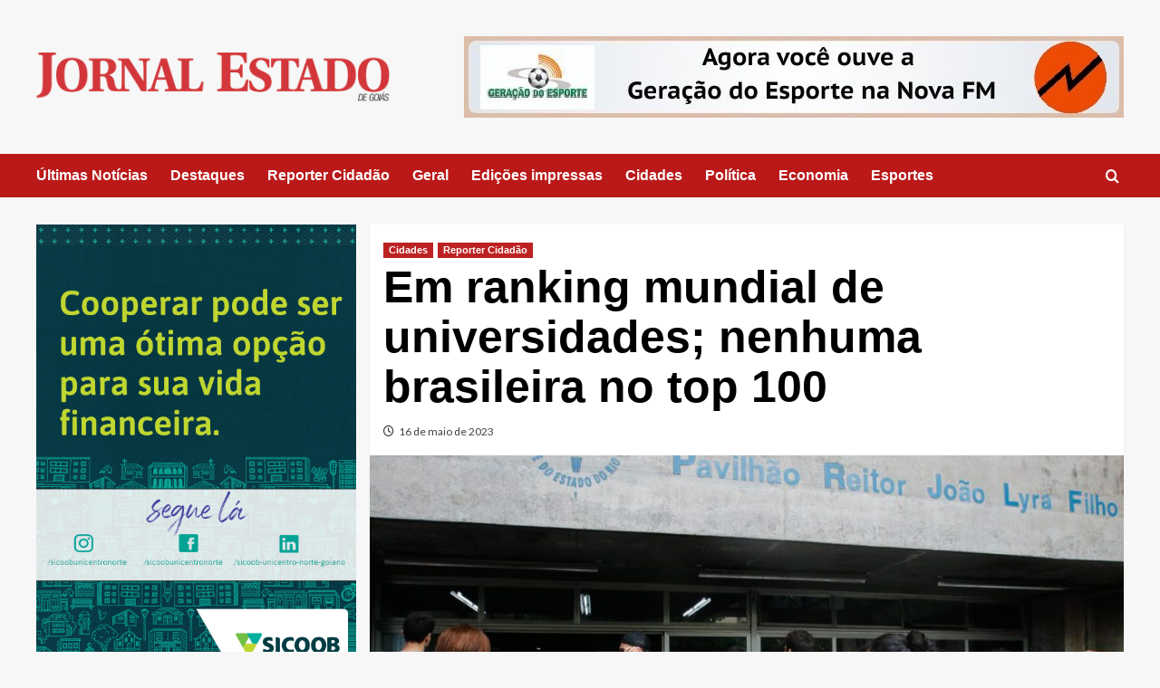

--- FILE ---
content_type: text/html; charset=UTF-8
request_url: https://www.jornalestadodegoias.com.br/2023/05/16/em-ranking-mundial-de-universidades-nenhuma-brasileira-no-top-100/
body_size: 21276
content:
<!doctype html><html lang="pt-BR"><head><script data-no-optimize="1">var litespeed_docref=sessionStorage.getItem("litespeed_docref");litespeed_docref&&(Object.defineProperty(document,"referrer",{get:function(){return litespeed_docref}}),sessionStorage.removeItem("litespeed_docref"));</script> <meta charset="UTF-8"><meta name="viewport" content="width=device-width, initial-scale=1"><link rel="profile" href="http://gmpg.org/xfn/11"><meta name='robots' content='index, follow, max-image-preview:large, max-snippet:-1, max-video-preview:-1' /><link rel='preload' href='https://fonts.googleapis.com/css?family=Source%2BSans%2BPro%3A400%2C700%7CLato%3A400%2C700&#038;subset=latin&#038;display=swap' as='style' onload="this.onload=null;this.rel='stylesheet'" type='text/css' media='all' crossorigin='anonymous'><link rel='preconnect' href='https://fonts.googleapis.com' crossorigin='anonymous'><link rel='preconnect' href='https://fonts.gstatic.com' crossorigin='anonymous'><title>Em ranking mundial de universidades; nenhuma brasileira no top 100 - JE - Jornal Estado de Goiás</title><link rel="canonical" href="https://www.jornalestadodegoias.com.br/2023/05/16/em-ranking-mundial-de-universidades-nenhuma-brasileira-no-top-100/" /><meta property="og:locale" content="pt_BR" /><meta property="og:type" content="article" /><meta property="og:title" content="Em ranking mundial de universidades; nenhuma brasileira no top 100 - JE - Jornal Estado de Goiás" /><meta property="og:description" content="Lista mostra 22 instituições brasileiras entre as mil melhores Publicado em 16/05/2023 &#8211; Por Luiz..." /><meta property="og:url" content="https://www.jornalestadodegoias.com.br/2023/05/16/em-ranking-mundial-de-universidades-nenhuma-brasileira-no-top-100/" /><meta property="og:site_name" content="JE - Jornal Estado de Goiás" /><meta property="article:published_time" content="2023-05-16T11:18:13+00:00" /><meta property="og:image" content="https://cdn.jornalestadodegoias.com.br/wp-content/uploads/2020/05/enem.jpg" /><meta property="og:image:width" content="1170" /><meta property="og:image:height" content="700" /><meta property="og:image:type" content="image/jpeg" /><meta name="author" content="JE" /><meta name="twitter:card" content="summary_large_image" /><meta name="twitter:label1" content="Escrito por" /><meta name="twitter:data1" content="JE" /><meta name="twitter:label2" content="Est. tempo de leitura" /><meta name="twitter:data2" content="3 minutos" /> <script type="application/ld+json" class="yoast-schema-graph">{"@context":"https://schema.org","@graph":[{"@type":"Article","@id":"https://www.jornalestadodegoias.com.br/2023/05/16/em-ranking-mundial-de-universidades-nenhuma-brasileira-no-top-100/#article","isPartOf":{"@id":"https://www.jornalestadodegoias.com.br/2023/05/16/em-ranking-mundial-de-universidades-nenhuma-brasileira-no-top-100/"},"author":{"name":"JE","@id":"https://www.jornalestadodegoias.com.br/#/schema/person/506cc0d1c89f026c93e70c4ee148f46a"},"headline":"Em ranking mundial de universidades; nenhuma brasileira no top 100","datePublished":"2023-05-16T11:18:13+00:00","mainEntityOfPage":{"@id":"https://www.jornalestadodegoias.com.br/2023/05/16/em-ranking-mundial-de-universidades-nenhuma-brasileira-no-top-100/"},"wordCount":626,"commentCount":0,"publisher":{"@id":"https://www.jornalestadodegoias.com.br/#organization"},"image":{"@id":"https://www.jornalestadodegoias.com.br/2023/05/16/em-ranking-mundial-de-universidades-nenhuma-brasileira-no-top-100/#primaryimage"},"thumbnailUrl":"https://cdn.jornalestadodegoias.com.br/wp-content/uploads/2020/05/enem.jpg","keywords":["ranking universidades"],"articleSection":["Cidades","Reporter Cidadão"],"inLanguage":"pt-BR","potentialAction":[{"@type":"CommentAction","name":"Comment","target":["https://www.jornalestadodegoias.com.br/2023/05/16/em-ranking-mundial-de-universidades-nenhuma-brasileira-no-top-100/#respond"]}]},{"@type":"WebPage","@id":"https://www.jornalestadodegoias.com.br/2023/05/16/em-ranking-mundial-de-universidades-nenhuma-brasileira-no-top-100/","url":"https://www.jornalestadodegoias.com.br/2023/05/16/em-ranking-mundial-de-universidades-nenhuma-brasileira-no-top-100/","name":"Em ranking mundial de universidades; nenhuma brasileira no top 100 - JE - Jornal Estado de Goiás","isPartOf":{"@id":"https://www.jornalestadodegoias.com.br/#website"},"primaryImageOfPage":{"@id":"https://www.jornalestadodegoias.com.br/2023/05/16/em-ranking-mundial-de-universidades-nenhuma-brasileira-no-top-100/#primaryimage"},"image":{"@id":"https://www.jornalestadodegoias.com.br/2023/05/16/em-ranking-mundial-de-universidades-nenhuma-brasileira-no-top-100/#primaryimage"},"thumbnailUrl":"https://cdn.jornalestadodegoias.com.br/wp-content/uploads/2020/05/enem.jpg","datePublished":"2023-05-16T11:18:13+00:00","breadcrumb":{"@id":"https://www.jornalestadodegoias.com.br/2023/05/16/em-ranking-mundial-de-universidades-nenhuma-brasileira-no-top-100/#breadcrumb"},"inLanguage":"pt-BR","potentialAction":[{"@type":"ReadAction","target":["https://www.jornalestadodegoias.com.br/2023/05/16/em-ranking-mundial-de-universidades-nenhuma-brasileira-no-top-100/"]}]},{"@type":"ImageObject","inLanguage":"pt-BR","@id":"https://www.jornalestadodegoias.com.br/2023/05/16/em-ranking-mundial-de-universidades-nenhuma-brasileira-no-top-100/#primaryimage","url":"https://cdn.jornalestadodegoias.com.br/wp-content/uploads/2020/05/enem.jpg","contentUrl":"https://cdn.jornalestadodegoias.com.br/wp-content/uploads/2020/05/enem.jpg","width":1170,"height":700,"caption":"Estudantes fazem segundo dia de provas do ENEM, na UERJ"},{"@type":"BreadcrumbList","@id":"https://www.jornalestadodegoias.com.br/2023/05/16/em-ranking-mundial-de-universidades-nenhuma-brasileira-no-top-100/#breadcrumb","itemListElement":[{"@type":"ListItem","position":1,"name":"Início","item":"https://www.jornalestadodegoias.com.br/"},{"@type":"ListItem","position":2,"name":"Em ranking mundial de universidades; nenhuma brasileira no top 100"}]},{"@type":"WebSite","@id":"https://www.jornalestadodegoias.com.br/#website","url":"https://www.jornalestadodegoias.com.br/","name":"JE - Jornal Estado de Goiás","description":"Site de Anápolis - GO","publisher":{"@id":"https://www.jornalestadodegoias.com.br/#organization"},"potentialAction":[{"@type":"SearchAction","target":{"@type":"EntryPoint","urlTemplate":"https://www.jornalestadodegoias.com.br/?s={search_term_string}"},"query-input":{"@type":"PropertyValueSpecification","valueRequired":true,"valueName":"search_term_string"}}],"inLanguage":"pt-BR"},{"@type":"Organization","@id":"https://www.jornalestadodegoias.com.br/#organization","name":"JE - Jornal Estado de Goiás","url":"https://www.jornalestadodegoias.com.br/","logo":{"@type":"ImageObject","inLanguage":"pt-BR","@id":"https://www.jornalestadodegoias.com.br/#/schema/logo/image/","url":"https://cdn.jornalestadodegoias.com.br/wp-content/uploads/2025/01/je_logo.png","contentUrl":"https://cdn.jornalestadodegoias.com.br/wp-content/uploads/2025/01/je_logo.png","width":845,"height":117,"caption":"JE - Jornal Estado de Goiás"},"image":{"@id":"https://www.jornalestadodegoias.com.br/#/schema/logo/image/"}},{"@type":"Person","@id":"https://www.jornalestadodegoias.com.br/#/schema/person/506cc0d1c89f026c93e70c4ee148f46a","name":"JE","image":{"@type":"ImageObject","inLanguage":"pt-BR","@id":"https://www.jornalestadodegoias.com.br/#/schema/person/image/","url":"https://www.jornalestadodegoias.com.br/wp-content/litespeed/avatar/5477cc17edfa69531525d845eb7490b5.jpg?ver=1768749792","contentUrl":"https://www.jornalestadodegoias.com.br/wp-content/litespeed/avatar/5477cc17edfa69531525d845eb7490b5.jpg?ver=1768749792","caption":"JE"},"url":"https://www.jornalestadodegoias.com.br/author/je/"}]}</script> <link rel='dns-prefetch' href='//www.googletagmanager.com' /><link rel='dns-prefetch' href='//fonts.googleapis.com' /><link rel='preconnect' href='https://fonts.googleapis.com' /><link rel='preconnect' href='https://fonts.gstatic.com' /><link rel="alternate" type="application/rss+xml" title="Feed para JE - Jornal Estado de Goiás &raquo;" href="https://www.jornalestadodegoias.com.br/feed/" /><link rel="alternate" type="application/rss+xml" title="Feed de comentários para JE - Jornal Estado de Goiás &raquo;" href="https://www.jornalestadodegoias.com.br/comments/feed/" /><link rel="alternate" type="application/rss+xml" title="Feed de comentários para JE - Jornal Estado de Goiás &raquo; Em ranking mundial de universidades; nenhuma brasileira no top 100" href="https://www.jornalestadodegoias.com.br/2023/05/16/em-ranking-mundial-de-universidades-nenhuma-brasileira-no-top-100/feed/" /><link rel="alternate" title="oEmbed (JSON)" type="application/json+oembed" href="https://www.jornalestadodegoias.com.br/wp-json/oembed/1.0/embed?url=https%3A%2F%2Fwww.jornalestadodegoias.com.br%2F2023%2F05%2F16%2Fem-ranking-mundial-de-universidades-nenhuma-brasileira-no-top-100%2F" /><link rel="alternate" title="oEmbed (XML)" type="text/xml+oembed" href="https://www.jornalestadodegoias.com.br/wp-json/oembed/1.0/embed?url=https%3A%2F%2Fwww.jornalestadodegoias.com.br%2F2023%2F05%2F16%2Fem-ranking-mundial-de-universidades-nenhuma-brasileira-no-top-100%2F&#038;format=xml" /><style id='wp-img-auto-sizes-contain-inline-css' type='text/css'>img:is([sizes=auto i],[sizes^="auto," i]){contain-intrinsic-size:3000px 1500px}
/*# sourceURL=wp-img-auto-sizes-contain-inline-css */</style><style id="litespeed-ccss">.wp-block-image{margin:0 0 1em}:root{--wp--preset--aspect-ratio--square:1;--wp--preset--aspect-ratio--4-3:4/3;--wp--preset--aspect-ratio--3-4:3/4;--wp--preset--aspect-ratio--3-2:3/2;--wp--preset--aspect-ratio--2-3:2/3;--wp--preset--aspect-ratio--16-9:16/9;--wp--preset--aspect-ratio--9-16:9/16;--wp--preset--color--black:#000;--wp--preset--color--cyan-bluish-gray:#abb8c3;--wp--preset--color--white:#fff;--wp--preset--color--pale-pink:#f78da7;--wp--preset--color--vivid-red:#cf2e2e;--wp--preset--color--luminous-vivid-orange:#ff6900;--wp--preset--color--luminous-vivid-amber:#fcb900;--wp--preset--color--light-green-cyan:#7bdcb5;--wp--preset--color--vivid-green-cyan:#00d084;--wp--preset--color--pale-cyan-blue:#8ed1fc;--wp--preset--color--vivid-cyan-blue:#0693e3;--wp--preset--color--vivid-purple:#9b51e0;--wp--preset--gradient--vivid-cyan-blue-to-vivid-purple:linear-gradient(135deg,rgba(6,147,227,1) 0%,#9b51e0 100%);--wp--preset--gradient--light-green-cyan-to-vivid-green-cyan:linear-gradient(135deg,#7adcb4 0%,#00d082 100%);--wp--preset--gradient--luminous-vivid-amber-to-luminous-vivid-orange:linear-gradient(135deg,rgba(252,185,0,1) 0%,rgba(255,105,0,1) 100%);--wp--preset--gradient--luminous-vivid-orange-to-vivid-red:linear-gradient(135deg,rgba(255,105,0,1) 0%,#cf2e2e 100%);--wp--preset--gradient--very-light-gray-to-cyan-bluish-gray:linear-gradient(135deg,#eee 0%,#a9b8c3 100%);--wp--preset--gradient--cool-to-warm-spectrum:linear-gradient(135deg,#4aeadc 0%,#9778d1 20%,#cf2aba 40%,#ee2c82 60%,#fb6962 80%,#fef84c 100%);--wp--preset--gradient--blush-light-purple:linear-gradient(135deg,#ffceec 0%,#9896f0 100%);--wp--preset--gradient--blush-bordeaux:linear-gradient(135deg,#fecda5 0%,#fe2d2d 50%,#6b003e 100%);--wp--preset--gradient--luminous-dusk:linear-gradient(135deg,#ffcb70 0%,#c751c0 50%,#4158d0 100%);--wp--preset--gradient--pale-ocean:linear-gradient(135deg,#fff5cb 0%,#b6e3d4 50%,#33a7b5 100%);--wp--preset--gradient--electric-grass:linear-gradient(135deg,#caf880 0%,#71ce7e 100%);--wp--preset--gradient--midnight:linear-gradient(135deg,#020381 0%,#2874fc 100%);--wp--preset--font-size--small:13px;--wp--preset--font-size--medium:20px;--wp--preset--font-size--large:36px;--wp--preset--font-size--x-large:42px;--wp--preset--spacing--20:.44rem;--wp--preset--spacing--30:.67rem;--wp--preset--spacing--40:1rem;--wp--preset--spacing--50:1.5rem;--wp--preset--spacing--60:2.25rem;--wp--preset--spacing--70:3.38rem;--wp--preset--spacing--80:5.06rem;--wp--preset--shadow--natural:6px 6px 9px rgba(0,0,0,.2);--wp--preset--shadow--deep:12px 12px 50px rgba(0,0,0,.4);--wp--preset--shadow--sharp:6px 6px 0px rgba(0,0,0,.2);--wp--preset--shadow--outlined:6px 6px 0px -3px rgba(255,255,255,1),6px 6px rgba(0,0,0,1);--wp--preset--shadow--crisp:6px 6px 0px rgba(0,0,0,1)}:root{--wp--style--global--content-size:740px;--wp--style--global--wide-size:1200px}:root{--wp--style--block-gap:24px}body{padding-top:0;padding-right:0;padding-bottom:0;padding-left:0}.site-title,.site-description{position:absolute;clip:rect(1px,1px,1px,1px);display:none}</style><link rel="preload" data-asynced="1" data-optimized="2" as="style" onload="this.onload=null;this.rel='stylesheet'" href="https://cdn.jornalestadodegoias.com.br/wp-content/litespeed/css/f3d118cc20efe763a34e1caa8aa1761b.css?ver=7097b" /><script data-optimized="1" type="litespeed/javascript" data-src="https://cdn.jornalestadodegoias.com.br/wp-content/plugins/litespeed-cache/assets/js/css_async.min.js"></script> <style id='wp-block-gallery-inline-css' type='text/css'>.blocks-gallery-grid:not(.has-nested-images),.wp-block-gallery:not(.has-nested-images){display:flex;flex-wrap:wrap;list-style-type:none;margin:0;padding:0}.blocks-gallery-grid:not(.has-nested-images) .blocks-gallery-image,.blocks-gallery-grid:not(.has-nested-images) .blocks-gallery-item,.wp-block-gallery:not(.has-nested-images) .blocks-gallery-image,.wp-block-gallery:not(.has-nested-images) .blocks-gallery-item{display:flex;flex-direction:column;flex-grow:1;justify-content:center;margin:0 1em 1em 0;position:relative;width:calc(50% - 1em)}.blocks-gallery-grid:not(.has-nested-images) .blocks-gallery-image:nth-of-type(2n),.blocks-gallery-grid:not(.has-nested-images) .blocks-gallery-item:nth-of-type(2n),.wp-block-gallery:not(.has-nested-images) .blocks-gallery-image:nth-of-type(2n),.wp-block-gallery:not(.has-nested-images) .blocks-gallery-item:nth-of-type(2n){margin-right:0}.blocks-gallery-grid:not(.has-nested-images) .blocks-gallery-image figure,.blocks-gallery-grid:not(.has-nested-images) .blocks-gallery-item figure,.wp-block-gallery:not(.has-nested-images) .blocks-gallery-image figure,.wp-block-gallery:not(.has-nested-images) .blocks-gallery-item figure{align-items:flex-end;display:flex;height:100%;justify-content:flex-start;margin:0}.blocks-gallery-grid:not(.has-nested-images) .blocks-gallery-image img,.blocks-gallery-grid:not(.has-nested-images) .blocks-gallery-item img,.wp-block-gallery:not(.has-nested-images) .blocks-gallery-image img,.wp-block-gallery:not(.has-nested-images) .blocks-gallery-item img{display:block;height:auto;max-width:100%;width:auto}.blocks-gallery-grid:not(.has-nested-images) .blocks-gallery-image figcaption,.blocks-gallery-grid:not(.has-nested-images) .blocks-gallery-item figcaption,.wp-block-gallery:not(.has-nested-images) .blocks-gallery-image figcaption,.wp-block-gallery:not(.has-nested-images) .blocks-gallery-item figcaption{background:linear-gradient(0deg,#000000b3,#0000004d 70%,#0000);bottom:0;box-sizing:border-box;color:#fff;font-size:.8em;margin:0;max-height:100%;overflow:auto;padding:3em .77em .7em;position:absolute;text-align:center;width:100%;z-index:2}.blocks-gallery-grid:not(.has-nested-images) .blocks-gallery-image figcaption img,.blocks-gallery-grid:not(.has-nested-images) .blocks-gallery-item figcaption img,.wp-block-gallery:not(.has-nested-images) .blocks-gallery-image figcaption img,.wp-block-gallery:not(.has-nested-images) .blocks-gallery-item figcaption img{display:inline}.blocks-gallery-grid:not(.has-nested-images) figcaption,.wp-block-gallery:not(.has-nested-images) figcaption{flex-grow:1}.blocks-gallery-grid:not(.has-nested-images).is-cropped .blocks-gallery-image a,.blocks-gallery-grid:not(.has-nested-images).is-cropped .blocks-gallery-image img,.blocks-gallery-grid:not(.has-nested-images).is-cropped .blocks-gallery-item a,.blocks-gallery-grid:not(.has-nested-images).is-cropped .blocks-gallery-item img,.wp-block-gallery:not(.has-nested-images).is-cropped .blocks-gallery-image a,.wp-block-gallery:not(.has-nested-images).is-cropped .blocks-gallery-image img,.wp-block-gallery:not(.has-nested-images).is-cropped .blocks-gallery-item a,.wp-block-gallery:not(.has-nested-images).is-cropped .blocks-gallery-item img{flex:1;height:100%;object-fit:cover;width:100%}.blocks-gallery-grid:not(.has-nested-images).columns-1 .blocks-gallery-image,.blocks-gallery-grid:not(.has-nested-images).columns-1 .blocks-gallery-item,.wp-block-gallery:not(.has-nested-images).columns-1 .blocks-gallery-image,.wp-block-gallery:not(.has-nested-images).columns-1 .blocks-gallery-item{margin-right:0;width:100%}@media (min-width:600px){.blocks-gallery-grid:not(.has-nested-images).columns-3 .blocks-gallery-image,.blocks-gallery-grid:not(.has-nested-images).columns-3 .blocks-gallery-item,.wp-block-gallery:not(.has-nested-images).columns-3 .blocks-gallery-image,.wp-block-gallery:not(.has-nested-images).columns-3 .blocks-gallery-item{margin-right:1em;width:calc(33.33333% - .66667em)}.blocks-gallery-grid:not(.has-nested-images).columns-4 .blocks-gallery-image,.blocks-gallery-grid:not(.has-nested-images).columns-4 .blocks-gallery-item,.wp-block-gallery:not(.has-nested-images).columns-4 .blocks-gallery-image,.wp-block-gallery:not(.has-nested-images).columns-4 .blocks-gallery-item{margin-right:1em;width:calc(25% - .75em)}.blocks-gallery-grid:not(.has-nested-images).columns-5 .blocks-gallery-image,.blocks-gallery-grid:not(.has-nested-images).columns-5 .blocks-gallery-item,.wp-block-gallery:not(.has-nested-images).columns-5 .blocks-gallery-image,.wp-block-gallery:not(.has-nested-images).columns-5 .blocks-gallery-item{margin-right:1em;width:calc(20% - .8em)}.blocks-gallery-grid:not(.has-nested-images).columns-6 .blocks-gallery-image,.blocks-gallery-grid:not(.has-nested-images).columns-6 .blocks-gallery-item,.wp-block-gallery:not(.has-nested-images).columns-6 .blocks-gallery-image,.wp-block-gallery:not(.has-nested-images).columns-6 .blocks-gallery-item{margin-right:1em;width:calc(16.66667% - .83333em)}.blocks-gallery-grid:not(.has-nested-images).columns-7 .blocks-gallery-image,.blocks-gallery-grid:not(.has-nested-images).columns-7 .blocks-gallery-item,.wp-block-gallery:not(.has-nested-images).columns-7 .blocks-gallery-image,.wp-block-gallery:not(.has-nested-images).columns-7 .blocks-gallery-item{margin-right:1em;width:calc(14.28571% - .85714em)}.blocks-gallery-grid:not(.has-nested-images).columns-8 .blocks-gallery-image,.blocks-gallery-grid:not(.has-nested-images).columns-8 .blocks-gallery-item,.wp-block-gallery:not(.has-nested-images).columns-8 .blocks-gallery-image,.wp-block-gallery:not(.has-nested-images).columns-8 .blocks-gallery-item{margin-right:1em;width:calc(12.5% - .875em)}.blocks-gallery-grid:not(.has-nested-images).columns-1 .blocks-gallery-image:nth-of-type(1n),.blocks-gallery-grid:not(.has-nested-images).columns-1 .blocks-gallery-item:nth-of-type(1n),.blocks-gallery-grid:not(.has-nested-images).columns-2 .blocks-gallery-image:nth-of-type(2n),.blocks-gallery-grid:not(.has-nested-images).columns-2 .blocks-gallery-item:nth-of-type(2n),.blocks-gallery-grid:not(.has-nested-images).columns-3 .blocks-gallery-image:nth-of-type(3n),.blocks-gallery-grid:not(.has-nested-images).columns-3 .blocks-gallery-item:nth-of-type(3n),.blocks-gallery-grid:not(.has-nested-images).columns-4 .blocks-gallery-image:nth-of-type(4n),.blocks-gallery-grid:not(.has-nested-images).columns-4 .blocks-gallery-item:nth-of-type(4n),.blocks-gallery-grid:not(.has-nested-images).columns-5 .blocks-gallery-image:nth-of-type(5n),.blocks-gallery-grid:not(.has-nested-images).columns-5 .blocks-gallery-item:nth-of-type(5n),.blocks-gallery-grid:not(.has-nested-images).columns-6 .blocks-gallery-image:nth-of-type(6n),.blocks-gallery-grid:not(.has-nested-images).columns-6 .blocks-gallery-item:nth-of-type(6n),.blocks-gallery-grid:not(.has-nested-images).columns-7 .blocks-gallery-image:nth-of-type(7n),.blocks-gallery-grid:not(.has-nested-images).columns-7 .blocks-gallery-item:nth-of-type(7n),.blocks-gallery-grid:not(.has-nested-images).columns-8 .blocks-gallery-image:nth-of-type(8n),.blocks-gallery-grid:not(.has-nested-images).columns-8 .blocks-gallery-item:nth-of-type(8n),.wp-block-gallery:not(.has-nested-images).columns-1 .blocks-gallery-image:nth-of-type(1n),.wp-block-gallery:not(.has-nested-images).columns-1 .blocks-gallery-item:nth-of-type(1n),.wp-block-gallery:not(.has-nested-images).columns-2 .blocks-gallery-image:nth-of-type(2n),.wp-block-gallery:not(.has-nested-images).columns-2 .blocks-gallery-item:nth-of-type(2n),.wp-block-gallery:not(.has-nested-images).columns-3 .blocks-gallery-image:nth-of-type(3n),.wp-block-gallery:not(.has-nested-images).columns-3 .blocks-gallery-item:nth-of-type(3n),.wp-block-gallery:not(.has-nested-images).columns-4 .blocks-gallery-image:nth-of-type(4n),.wp-block-gallery:not(.has-nested-images).columns-4 .blocks-gallery-item:nth-of-type(4n),.wp-block-gallery:not(.has-nested-images).columns-5 .blocks-gallery-image:nth-of-type(5n),.wp-block-gallery:not(.has-nested-images).columns-5 .blocks-gallery-item:nth-of-type(5n),.wp-block-gallery:not(.has-nested-images).columns-6 .blocks-gallery-image:nth-of-type(6n),.wp-block-gallery:not(.has-nested-images).columns-6 .blocks-gallery-item:nth-of-type(6n),.wp-block-gallery:not(.has-nested-images).columns-7 .blocks-gallery-image:nth-of-type(7n),.wp-block-gallery:not(.has-nested-images).columns-7 .blocks-gallery-item:nth-of-type(7n),.wp-block-gallery:not(.has-nested-images).columns-8 .blocks-gallery-image:nth-of-type(8n),.wp-block-gallery:not(.has-nested-images).columns-8 .blocks-gallery-item:nth-of-type(8n){margin-right:0}}.blocks-gallery-grid:not(.has-nested-images) .blocks-gallery-image:last-child,.blocks-gallery-grid:not(.has-nested-images) .blocks-gallery-item:last-child,.wp-block-gallery:not(.has-nested-images) .blocks-gallery-image:last-child,.wp-block-gallery:not(.has-nested-images) .blocks-gallery-item:last-child{margin-right:0}.blocks-gallery-grid:not(.has-nested-images).alignleft,.blocks-gallery-grid:not(.has-nested-images).alignright,.wp-block-gallery:not(.has-nested-images).alignleft,.wp-block-gallery:not(.has-nested-images).alignright{max-width:420px;width:100%}.blocks-gallery-grid:not(.has-nested-images).aligncenter .blocks-gallery-item figure,.wp-block-gallery:not(.has-nested-images).aligncenter .blocks-gallery-item figure{justify-content:center}.wp-block-gallery:not(.is-cropped) .blocks-gallery-item{align-self:flex-start}figure.wp-block-gallery.has-nested-images{align-items:normal}.wp-block-gallery.has-nested-images figure.wp-block-image:not(#individual-image){margin:0;width:calc(50% - var(--wp--style--unstable-gallery-gap, 16px)/2)}.wp-block-gallery.has-nested-images figure.wp-block-image{box-sizing:border-box;display:flex;flex-direction:column;flex-grow:1;justify-content:center;max-width:100%;position:relative}.wp-block-gallery.has-nested-images figure.wp-block-image>a,.wp-block-gallery.has-nested-images figure.wp-block-image>div{flex-direction:column;flex-grow:1;margin:0}.wp-block-gallery.has-nested-images figure.wp-block-image img{display:block;height:auto;max-width:100%!important;width:auto}.wp-block-gallery.has-nested-images figure.wp-block-image figcaption,.wp-block-gallery.has-nested-images figure.wp-block-image:has(figcaption):before{bottom:0;left:0;max-height:100%;position:absolute;right:0}.wp-block-gallery.has-nested-images figure.wp-block-image:has(figcaption):before{backdrop-filter:blur(3px);content:"";height:100%;-webkit-mask-image:linear-gradient(0deg,#000 20%,#0000);mask-image:linear-gradient(0deg,#000 20%,#0000);max-height:40%;pointer-events:none}.wp-block-gallery.has-nested-images figure.wp-block-image figcaption{box-sizing:border-box;color:#fff;font-size:13px;margin:0;overflow:auto;padding:1em;text-align:center;text-shadow:0 0 1.5px #000}.wp-block-gallery.has-nested-images figure.wp-block-image figcaption::-webkit-scrollbar{height:12px;width:12px}.wp-block-gallery.has-nested-images figure.wp-block-image figcaption::-webkit-scrollbar-track{background-color:initial}.wp-block-gallery.has-nested-images figure.wp-block-image figcaption::-webkit-scrollbar-thumb{background-clip:padding-box;background-color:initial;border:3px solid #0000;border-radius:8px}.wp-block-gallery.has-nested-images figure.wp-block-image figcaption:focus-within::-webkit-scrollbar-thumb,.wp-block-gallery.has-nested-images figure.wp-block-image figcaption:focus::-webkit-scrollbar-thumb,.wp-block-gallery.has-nested-images figure.wp-block-image figcaption:hover::-webkit-scrollbar-thumb{background-color:#fffc}.wp-block-gallery.has-nested-images figure.wp-block-image figcaption{scrollbar-color:#0000 #0000;scrollbar-gutter:stable both-edges;scrollbar-width:thin}.wp-block-gallery.has-nested-images figure.wp-block-image figcaption:focus,.wp-block-gallery.has-nested-images figure.wp-block-image figcaption:focus-within,.wp-block-gallery.has-nested-images figure.wp-block-image figcaption:hover{scrollbar-color:#fffc #0000}.wp-block-gallery.has-nested-images figure.wp-block-image figcaption{will-change:transform}@media (hover:none){.wp-block-gallery.has-nested-images figure.wp-block-image figcaption{scrollbar-color:#fffc #0000}}.wp-block-gallery.has-nested-images figure.wp-block-image figcaption{background:linear-gradient(0deg,#0006,#0000)}.wp-block-gallery.has-nested-images figure.wp-block-image figcaption img{display:inline}.wp-block-gallery.has-nested-images figure.wp-block-image figcaption a{color:inherit}.wp-block-gallery.has-nested-images figure.wp-block-image.has-custom-border img{box-sizing:border-box}.wp-block-gallery.has-nested-images figure.wp-block-image.has-custom-border>a,.wp-block-gallery.has-nested-images figure.wp-block-image.has-custom-border>div,.wp-block-gallery.has-nested-images figure.wp-block-image.is-style-rounded>a,.wp-block-gallery.has-nested-images figure.wp-block-image.is-style-rounded>div{flex:1 1 auto}.wp-block-gallery.has-nested-images figure.wp-block-image.has-custom-border figcaption,.wp-block-gallery.has-nested-images figure.wp-block-image.is-style-rounded figcaption{background:none;color:inherit;flex:initial;margin:0;padding:10px 10px 9px;position:relative;text-shadow:none}.wp-block-gallery.has-nested-images figure.wp-block-image.has-custom-border:before,.wp-block-gallery.has-nested-images figure.wp-block-image.is-style-rounded:before{content:none}.wp-block-gallery.has-nested-images figcaption{flex-basis:100%;flex-grow:1;text-align:center}.wp-block-gallery.has-nested-images:not(.is-cropped) figure.wp-block-image:not(#individual-image){margin-bottom:auto;margin-top:0}.wp-block-gallery.has-nested-images.is-cropped figure.wp-block-image:not(#individual-image){align-self:inherit}.wp-block-gallery.has-nested-images.is-cropped figure.wp-block-image:not(#individual-image)>a,.wp-block-gallery.has-nested-images.is-cropped figure.wp-block-image:not(#individual-image)>div:not(.components-drop-zone){display:flex}.wp-block-gallery.has-nested-images.is-cropped figure.wp-block-image:not(#individual-image) a,.wp-block-gallery.has-nested-images.is-cropped figure.wp-block-image:not(#individual-image) img{flex:1 0 0%;height:100%;object-fit:cover;width:100%}.wp-block-gallery.has-nested-images.columns-1 figure.wp-block-image:not(#individual-image){width:100%}@media (min-width:600px){.wp-block-gallery.has-nested-images.columns-3 figure.wp-block-image:not(#individual-image){width:calc(33.33333% - var(--wp--style--unstable-gallery-gap, 16px)*.66667)}.wp-block-gallery.has-nested-images.columns-4 figure.wp-block-image:not(#individual-image){width:calc(25% - var(--wp--style--unstable-gallery-gap, 16px)*.75)}.wp-block-gallery.has-nested-images.columns-5 figure.wp-block-image:not(#individual-image){width:calc(20% - var(--wp--style--unstable-gallery-gap, 16px)*.8)}.wp-block-gallery.has-nested-images.columns-6 figure.wp-block-image:not(#individual-image){width:calc(16.66667% - var(--wp--style--unstable-gallery-gap, 16px)*.83333)}.wp-block-gallery.has-nested-images.columns-7 figure.wp-block-image:not(#individual-image){width:calc(14.28571% - var(--wp--style--unstable-gallery-gap, 16px)*.85714)}.wp-block-gallery.has-nested-images.columns-8 figure.wp-block-image:not(#individual-image){width:calc(12.5% - var(--wp--style--unstable-gallery-gap, 16px)*.875)}.wp-block-gallery.has-nested-images.columns-default figure.wp-block-image:not(#individual-image){width:calc(33.33% - var(--wp--style--unstable-gallery-gap, 16px)*.66667)}.wp-block-gallery.has-nested-images.columns-default figure.wp-block-image:not(#individual-image):first-child:nth-last-child(2),.wp-block-gallery.has-nested-images.columns-default figure.wp-block-image:not(#individual-image):first-child:nth-last-child(2)~figure.wp-block-image:not(#individual-image){width:calc(50% - var(--wp--style--unstable-gallery-gap, 16px)*.5)}.wp-block-gallery.has-nested-images.columns-default figure.wp-block-image:not(#individual-image):first-child:last-child{width:100%}}.wp-block-gallery.has-nested-images.alignleft,.wp-block-gallery.has-nested-images.alignright{max-width:420px;width:100%}.wp-block-gallery.has-nested-images.aligncenter{justify-content:center}
/*# sourceURL=https://www.jornalestadodegoias.com.br/wp-includes/blocks/gallery/style.min.css */</style><style id='wp-block-gallery-theme-inline-css' type='text/css'>.blocks-gallery-caption{color:#555;font-size:13px;text-align:center}.is-dark-theme .blocks-gallery-caption{color:#ffffffa6}
/*# sourceURL=https://www.jornalestadodegoias.com.br/wp-includes/blocks/gallery/theme.min.css */</style><style id='wp-block-heading-inline-css' type='text/css'>h1:where(.wp-block-heading).has-background,h2:where(.wp-block-heading).has-background,h3:where(.wp-block-heading).has-background,h4:where(.wp-block-heading).has-background,h5:where(.wp-block-heading).has-background,h6:where(.wp-block-heading).has-background{padding:1.25em 2.375em}h1.has-text-align-left[style*=writing-mode]:where([style*=vertical-lr]),h1.has-text-align-right[style*=writing-mode]:where([style*=vertical-rl]),h2.has-text-align-left[style*=writing-mode]:where([style*=vertical-lr]),h2.has-text-align-right[style*=writing-mode]:where([style*=vertical-rl]),h3.has-text-align-left[style*=writing-mode]:where([style*=vertical-lr]),h3.has-text-align-right[style*=writing-mode]:where([style*=vertical-rl]),h4.has-text-align-left[style*=writing-mode]:where([style*=vertical-lr]),h4.has-text-align-right[style*=writing-mode]:where([style*=vertical-rl]),h5.has-text-align-left[style*=writing-mode]:where([style*=vertical-lr]),h5.has-text-align-right[style*=writing-mode]:where([style*=vertical-rl]),h6.has-text-align-left[style*=writing-mode]:where([style*=vertical-lr]),h6.has-text-align-right[style*=writing-mode]:where([style*=vertical-rl]){rotate:180deg}
/*# sourceURL=https://www.jornalestadodegoias.com.br/wp-includes/blocks/heading/style.min.css */</style><style id='wp-block-image-inline-css' type='text/css'>.wp-block-image>a,.wp-block-image>figure>a{display:inline-block}.wp-block-image img{box-sizing:border-box;height:auto;max-width:100%;vertical-align:bottom}@media not (prefers-reduced-motion){.wp-block-image img.hide{visibility:hidden}.wp-block-image img.show{animation:show-content-image .4s}}.wp-block-image[style*=border-radius] img,.wp-block-image[style*=border-radius]>a{border-radius:inherit}.wp-block-image.has-custom-border img{box-sizing:border-box}.wp-block-image.aligncenter{text-align:center}.wp-block-image.alignfull>a,.wp-block-image.alignwide>a{width:100%}.wp-block-image.alignfull img,.wp-block-image.alignwide img{height:auto;width:100%}.wp-block-image .aligncenter,.wp-block-image .alignleft,.wp-block-image .alignright,.wp-block-image.aligncenter,.wp-block-image.alignleft,.wp-block-image.alignright{display:table}.wp-block-image .aligncenter>figcaption,.wp-block-image .alignleft>figcaption,.wp-block-image .alignright>figcaption,.wp-block-image.aligncenter>figcaption,.wp-block-image.alignleft>figcaption,.wp-block-image.alignright>figcaption{caption-side:bottom;display:table-caption}.wp-block-image .alignleft{float:left;margin:.5em 1em .5em 0}.wp-block-image .alignright{float:right;margin:.5em 0 .5em 1em}.wp-block-image .aligncenter{margin-left:auto;margin-right:auto}.wp-block-image :where(figcaption){margin-bottom:1em;margin-top:.5em}.wp-block-image.is-style-circle-mask img{border-radius:9999px}@supports ((-webkit-mask-image:none) or (mask-image:none)) or (-webkit-mask-image:none){.wp-block-image.is-style-circle-mask img{border-radius:0;-webkit-mask-image:url('data:image/svg+xml;utf8,<svg viewBox="0 0 100 100" xmlns="http://www.w3.org/2000/svg"><circle cx="50" cy="50" r="50"/></svg>');mask-image:url('data:image/svg+xml;utf8,<svg viewBox="0 0 100 100" xmlns="http://www.w3.org/2000/svg"><circle cx="50" cy="50" r="50"/></svg>');mask-mode:alpha;-webkit-mask-position:center;mask-position:center;-webkit-mask-repeat:no-repeat;mask-repeat:no-repeat;-webkit-mask-size:contain;mask-size:contain}}:root :where(.wp-block-image.is-style-rounded img,.wp-block-image .is-style-rounded img){border-radius:9999px}.wp-block-image figure{margin:0}.wp-lightbox-container{display:flex;flex-direction:column;position:relative}.wp-lightbox-container img{cursor:zoom-in}.wp-lightbox-container img:hover+button{opacity:1}.wp-lightbox-container button{align-items:center;backdrop-filter:blur(16px) saturate(180%);background-color:#5a5a5a40;border:none;border-radius:4px;cursor:zoom-in;display:flex;height:20px;justify-content:center;opacity:0;padding:0;position:absolute;right:16px;text-align:center;top:16px;width:20px;z-index:100}@media not (prefers-reduced-motion){.wp-lightbox-container button{transition:opacity .2s ease}}.wp-lightbox-container button:focus-visible{outline:3px auto #5a5a5a40;outline:3px auto -webkit-focus-ring-color;outline-offset:3px}.wp-lightbox-container button:hover{cursor:pointer;opacity:1}.wp-lightbox-container button:focus{opacity:1}.wp-lightbox-container button:focus,.wp-lightbox-container button:hover,.wp-lightbox-container button:not(:hover):not(:active):not(.has-background){background-color:#5a5a5a40;border:none}.wp-lightbox-overlay{box-sizing:border-box;cursor:zoom-out;height:100vh;left:0;overflow:hidden;position:fixed;top:0;visibility:hidden;width:100%;z-index:100000}.wp-lightbox-overlay .close-button{align-items:center;cursor:pointer;display:flex;justify-content:center;min-height:40px;min-width:40px;padding:0;position:absolute;right:calc(env(safe-area-inset-right) + 16px);top:calc(env(safe-area-inset-top) + 16px);z-index:5000000}.wp-lightbox-overlay .close-button:focus,.wp-lightbox-overlay .close-button:hover,.wp-lightbox-overlay .close-button:not(:hover):not(:active):not(.has-background){background:none;border:none}.wp-lightbox-overlay .lightbox-image-container{height:var(--wp--lightbox-container-height);left:50%;overflow:hidden;position:absolute;top:50%;transform:translate(-50%,-50%);transform-origin:top left;width:var(--wp--lightbox-container-width);z-index:9999999999}.wp-lightbox-overlay .wp-block-image{align-items:center;box-sizing:border-box;display:flex;height:100%;justify-content:center;margin:0;position:relative;transform-origin:0 0;width:100%;z-index:3000000}.wp-lightbox-overlay .wp-block-image img{height:var(--wp--lightbox-image-height);min-height:var(--wp--lightbox-image-height);min-width:var(--wp--lightbox-image-width);width:var(--wp--lightbox-image-width)}.wp-lightbox-overlay .wp-block-image figcaption{display:none}.wp-lightbox-overlay button{background:none;border:none}.wp-lightbox-overlay .scrim{background-color:#fff;height:100%;opacity:.9;position:absolute;width:100%;z-index:2000000}.wp-lightbox-overlay.active{visibility:visible}@media not (prefers-reduced-motion){.wp-lightbox-overlay.active{animation:turn-on-visibility .25s both}.wp-lightbox-overlay.active img{animation:turn-on-visibility .35s both}.wp-lightbox-overlay.show-closing-animation:not(.active){animation:turn-off-visibility .35s both}.wp-lightbox-overlay.show-closing-animation:not(.active) img{animation:turn-off-visibility .25s both}.wp-lightbox-overlay.zoom.active{animation:none;opacity:1;visibility:visible}.wp-lightbox-overlay.zoom.active .lightbox-image-container{animation:lightbox-zoom-in .4s}.wp-lightbox-overlay.zoom.active .lightbox-image-container img{animation:none}.wp-lightbox-overlay.zoom.active .scrim{animation:turn-on-visibility .4s forwards}.wp-lightbox-overlay.zoom.show-closing-animation:not(.active){animation:none}.wp-lightbox-overlay.zoom.show-closing-animation:not(.active) .lightbox-image-container{animation:lightbox-zoom-out .4s}.wp-lightbox-overlay.zoom.show-closing-animation:not(.active) .lightbox-image-container img{animation:none}.wp-lightbox-overlay.zoom.show-closing-animation:not(.active) .scrim{animation:turn-off-visibility .4s forwards}}@keyframes show-content-image{0%{visibility:hidden}99%{visibility:hidden}to{visibility:visible}}@keyframes turn-on-visibility{0%{opacity:0}to{opacity:1}}@keyframes turn-off-visibility{0%{opacity:1;visibility:visible}99%{opacity:0;visibility:visible}to{opacity:0;visibility:hidden}}@keyframes lightbox-zoom-in{0%{transform:translate(calc((-100vw + var(--wp--lightbox-scrollbar-width))/2 + var(--wp--lightbox-initial-left-position)),calc(-50vh + var(--wp--lightbox-initial-top-position))) scale(var(--wp--lightbox-scale))}to{transform:translate(-50%,-50%) scale(1)}}@keyframes lightbox-zoom-out{0%{transform:translate(-50%,-50%) scale(1);visibility:visible}99%{visibility:visible}to{transform:translate(calc((-100vw + var(--wp--lightbox-scrollbar-width))/2 + var(--wp--lightbox-initial-left-position)),calc(-50vh + var(--wp--lightbox-initial-top-position))) scale(var(--wp--lightbox-scale));visibility:hidden}}
/*# sourceURL=https://www.jornalestadodegoias.com.br/wp-includes/blocks/image/style.min.css */</style><style id='wp-block-image-theme-inline-css' type='text/css'>:root :where(.wp-block-image figcaption){color:#555;font-size:13px;text-align:center}.is-dark-theme :root :where(.wp-block-image figcaption){color:#ffffffa6}.wp-block-image{margin:0 0 1em}
/*# sourceURL=https://www.jornalestadodegoias.com.br/wp-includes/blocks/image/theme.min.css */</style><style id='wp-block-latest-posts-inline-css' type='text/css'>.wp-block-latest-posts{box-sizing:border-box}.wp-block-latest-posts.alignleft{margin-right:2em}.wp-block-latest-posts.alignright{margin-left:2em}.wp-block-latest-posts.wp-block-latest-posts__list{list-style:none}.wp-block-latest-posts.wp-block-latest-posts__list li{clear:both;overflow-wrap:break-word}.wp-block-latest-posts.is-grid{display:flex;flex-wrap:wrap}.wp-block-latest-posts.is-grid li{margin:0 1.25em 1.25em 0;width:100%}@media (min-width:600px){.wp-block-latest-posts.columns-2 li{width:calc(50% - .625em)}.wp-block-latest-posts.columns-2 li:nth-child(2n){margin-right:0}.wp-block-latest-posts.columns-3 li{width:calc(33.33333% - .83333em)}.wp-block-latest-posts.columns-3 li:nth-child(3n){margin-right:0}.wp-block-latest-posts.columns-4 li{width:calc(25% - .9375em)}.wp-block-latest-posts.columns-4 li:nth-child(4n){margin-right:0}.wp-block-latest-posts.columns-5 li{width:calc(20% - 1em)}.wp-block-latest-posts.columns-5 li:nth-child(5n){margin-right:0}.wp-block-latest-posts.columns-6 li{width:calc(16.66667% - 1.04167em)}.wp-block-latest-posts.columns-6 li:nth-child(6n){margin-right:0}}:root :where(.wp-block-latest-posts.is-grid){padding:0}:root :where(.wp-block-latest-posts.wp-block-latest-posts__list){padding-left:0}.wp-block-latest-posts__post-author,.wp-block-latest-posts__post-date{display:block;font-size:.8125em}.wp-block-latest-posts__post-excerpt,.wp-block-latest-posts__post-full-content{margin-bottom:1em;margin-top:.5em}.wp-block-latest-posts__featured-image a{display:inline-block}.wp-block-latest-posts__featured-image img{height:auto;max-width:100%;width:auto}.wp-block-latest-posts__featured-image.alignleft{float:left;margin-right:1em}.wp-block-latest-posts__featured-image.alignright{float:right;margin-left:1em}.wp-block-latest-posts__featured-image.aligncenter{margin-bottom:1em;text-align:center}
/*# sourceURL=https://www.jornalestadodegoias.com.br/wp-includes/blocks/latest-posts/style.min.css */</style><style id='wp-block-group-inline-css' type='text/css'>.wp-block-group{box-sizing:border-box}:where(.wp-block-group.wp-block-group-is-layout-constrained){position:relative}
/*# sourceURL=https://www.jornalestadodegoias.com.br/wp-includes/blocks/group/style.min.css */</style><style id='wp-block-group-theme-inline-css' type='text/css'>:where(.wp-block-group.has-background){padding:1.25em 2.375em}
/*# sourceURL=https://www.jornalestadodegoias.com.br/wp-includes/blocks/group/theme.min.css */</style><style id='global-styles-inline-css' type='text/css'>:root{--wp--preset--aspect-ratio--square: 1;--wp--preset--aspect-ratio--4-3: 4/3;--wp--preset--aspect-ratio--3-4: 3/4;--wp--preset--aspect-ratio--3-2: 3/2;--wp--preset--aspect-ratio--2-3: 2/3;--wp--preset--aspect-ratio--16-9: 16/9;--wp--preset--aspect-ratio--9-16: 9/16;--wp--preset--color--black: #000000;--wp--preset--color--cyan-bluish-gray: #abb8c3;--wp--preset--color--white: #ffffff;--wp--preset--color--pale-pink: #f78da7;--wp--preset--color--vivid-red: #cf2e2e;--wp--preset--color--luminous-vivid-orange: #ff6900;--wp--preset--color--luminous-vivid-amber: #fcb900;--wp--preset--color--light-green-cyan: #7bdcb5;--wp--preset--color--vivid-green-cyan: #00d084;--wp--preset--color--pale-cyan-blue: #8ed1fc;--wp--preset--color--vivid-cyan-blue: #0693e3;--wp--preset--color--vivid-purple: #9b51e0;--wp--preset--gradient--vivid-cyan-blue-to-vivid-purple: linear-gradient(135deg,rgb(6,147,227) 0%,rgb(155,81,224) 100%);--wp--preset--gradient--light-green-cyan-to-vivid-green-cyan: linear-gradient(135deg,rgb(122,220,180) 0%,rgb(0,208,130) 100%);--wp--preset--gradient--luminous-vivid-amber-to-luminous-vivid-orange: linear-gradient(135deg,rgb(252,185,0) 0%,rgb(255,105,0) 100%);--wp--preset--gradient--luminous-vivid-orange-to-vivid-red: linear-gradient(135deg,rgb(255,105,0) 0%,rgb(207,46,46) 100%);--wp--preset--gradient--very-light-gray-to-cyan-bluish-gray: linear-gradient(135deg,rgb(238,238,238) 0%,rgb(169,184,195) 100%);--wp--preset--gradient--cool-to-warm-spectrum: linear-gradient(135deg,rgb(74,234,220) 0%,rgb(151,120,209) 20%,rgb(207,42,186) 40%,rgb(238,44,130) 60%,rgb(251,105,98) 80%,rgb(254,248,76) 100%);--wp--preset--gradient--blush-light-purple: linear-gradient(135deg,rgb(255,206,236) 0%,rgb(152,150,240) 100%);--wp--preset--gradient--blush-bordeaux: linear-gradient(135deg,rgb(254,205,165) 0%,rgb(254,45,45) 50%,rgb(107,0,62) 100%);--wp--preset--gradient--luminous-dusk: linear-gradient(135deg,rgb(255,203,112) 0%,rgb(199,81,192) 50%,rgb(65,88,208) 100%);--wp--preset--gradient--pale-ocean: linear-gradient(135deg,rgb(255,245,203) 0%,rgb(182,227,212) 50%,rgb(51,167,181) 100%);--wp--preset--gradient--electric-grass: linear-gradient(135deg,rgb(202,248,128) 0%,rgb(113,206,126) 100%);--wp--preset--gradient--midnight: linear-gradient(135deg,rgb(2,3,129) 0%,rgb(40,116,252) 100%);--wp--preset--font-size--small: 13px;--wp--preset--font-size--medium: 20px;--wp--preset--font-size--large: 36px;--wp--preset--font-size--x-large: 42px;--wp--preset--spacing--20: 0.44rem;--wp--preset--spacing--30: 0.67rem;--wp--preset--spacing--40: 1rem;--wp--preset--spacing--50: 1.5rem;--wp--preset--spacing--60: 2.25rem;--wp--preset--spacing--70: 3.38rem;--wp--preset--spacing--80: 5.06rem;--wp--preset--shadow--natural: 6px 6px 9px rgba(0, 0, 0, 0.2);--wp--preset--shadow--deep: 12px 12px 50px rgba(0, 0, 0, 0.4);--wp--preset--shadow--sharp: 6px 6px 0px rgba(0, 0, 0, 0.2);--wp--preset--shadow--outlined: 6px 6px 0px -3px rgb(255, 255, 255), 6px 6px rgb(0, 0, 0);--wp--preset--shadow--crisp: 6px 6px 0px rgb(0, 0, 0);}:root { --wp--style--global--content-size: 740px;--wp--style--global--wide-size: 1200px; }:where(body) { margin: 0; }.wp-site-blocks > .alignleft { float: left; margin-right: 2em; }.wp-site-blocks > .alignright { float: right; margin-left: 2em; }.wp-site-blocks > .aligncenter { justify-content: center; margin-left: auto; margin-right: auto; }:where(.wp-site-blocks) > * { margin-block-start: 24px; margin-block-end: 0; }:where(.wp-site-blocks) > :first-child { margin-block-start: 0; }:where(.wp-site-blocks) > :last-child { margin-block-end: 0; }:root { --wp--style--block-gap: 24px; }:root :where(.is-layout-flow) > :first-child{margin-block-start: 0;}:root :where(.is-layout-flow) > :last-child{margin-block-end: 0;}:root :where(.is-layout-flow) > *{margin-block-start: 24px;margin-block-end: 0;}:root :where(.is-layout-constrained) > :first-child{margin-block-start: 0;}:root :where(.is-layout-constrained) > :last-child{margin-block-end: 0;}:root :where(.is-layout-constrained) > *{margin-block-start: 24px;margin-block-end: 0;}:root :where(.is-layout-flex){gap: 24px;}:root :where(.is-layout-grid){gap: 24px;}.is-layout-flow > .alignleft{float: left;margin-inline-start: 0;margin-inline-end: 2em;}.is-layout-flow > .alignright{float: right;margin-inline-start: 2em;margin-inline-end: 0;}.is-layout-flow > .aligncenter{margin-left: auto !important;margin-right: auto !important;}.is-layout-constrained > .alignleft{float: left;margin-inline-start: 0;margin-inline-end: 2em;}.is-layout-constrained > .alignright{float: right;margin-inline-start: 2em;margin-inline-end: 0;}.is-layout-constrained > .aligncenter{margin-left: auto !important;margin-right: auto !important;}.is-layout-constrained > :where(:not(.alignleft):not(.alignright):not(.alignfull)){max-width: var(--wp--style--global--content-size);margin-left: auto !important;margin-right: auto !important;}.is-layout-constrained > .alignwide{max-width: var(--wp--style--global--wide-size);}body .is-layout-flex{display: flex;}.is-layout-flex{flex-wrap: wrap;align-items: center;}.is-layout-flex > :is(*, div){margin: 0;}body .is-layout-grid{display: grid;}.is-layout-grid > :is(*, div){margin: 0;}body{padding-top: 0px;padding-right: 0px;padding-bottom: 0px;padding-left: 0px;}a:where(:not(.wp-element-button)){text-decoration: none;}:root :where(.wp-element-button, .wp-block-button__link){background-color: #32373c;border-width: 0;color: #fff;font-family: inherit;font-size: inherit;font-style: inherit;font-weight: inherit;letter-spacing: inherit;line-height: inherit;padding-top: calc(0.667em + 2px);padding-right: calc(1.333em + 2px);padding-bottom: calc(0.667em + 2px);padding-left: calc(1.333em + 2px);text-decoration: none;text-transform: inherit;}.has-black-color{color: var(--wp--preset--color--black) !important;}.has-cyan-bluish-gray-color{color: var(--wp--preset--color--cyan-bluish-gray) !important;}.has-white-color{color: var(--wp--preset--color--white) !important;}.has-pale-pink-color{color: var(--wp--preset--color--pale-pink) !important;}.has-vivid-red-color{color: var(--wp--preset--color--vivid-red) !important;}.has-luminous-vivid-orange-color{color: var(--wp--preset--color--luminous-vivid-orange) !important;}.has-luminous-vivid-amber-color{color: var(--wp--preset--color--luminous-vivid-amber) !important;}.has-light-green-cyan-color{color: var(--wp--preset--color--light-green-cyan) !important;}.has-vivid-green-cyan-color{color: var(--wp--preset--color--vivid-green-cyan) !important;}.has-pale-cyan-blue-color{color: var(--wp--preset--color--pale-cyan-blue) !important;}.has-vivid-cyan-blue-color{color: var(--wp--preset--color--vivid-cyan-blue) !important;}.has-vivid-purple-color{color: var(--wp--preset--color--vivid-purple) !important;}.has-black-background-color{background-color: var(--wp--preset--color--black) !important;}.has-cyan-bluish-gray-background-color{background-color: var(--wp--preset--color--cyan-bluish-gray) !important;}.has-white-background-color{background-color: var(--wp--preset--color--white) !important;}.has-pale-pink-background-color{background-color: var(--wp--preset--color--pale-pink) !important;}.has-vivid-red-background-color{background-color: var(--wp--preset--color--vivid-red) !important;}.has-luminous-vivid-orange-background-color{background-color: var(--wp--preset--color--luminous-vivid-orange) !important;}.has-luminous-vivid-amber-background-color{background-color: var(--wp--preset--color--luminous-vivid-amber) !important;}.has-light-green-cyan-background-color{background-color: var(--wp--preset--color--light-green-cyan) !important;}.has-vivid-green-cyan-background-color{background-color: var(--wp--preset--color--vivid-green-cyan) !important;}.has-pale-cyan-blue-background-color{background-color: var(--wp--preset--color--pale-cyan-blue) !important;}.has-vivid-cyan-blue-background-color{background-color: var(--wp--preset--color--vivid-cyan-blue) !important;}.has-vivid-purple-background-color{background-color: var(--wp--preset--color--vivid-purple) !important;}.has-black-border-color{border-color: var(--wp--preset--color--black) !important;}.has-cyan-bluish-gray-border-color{border-color: var(--wp--preset--color--cyan-bluish-gray) !important;}.has-white-border-color{border-color: var(--wp--preset--color--white) !important;}.has-pale-pink-border-color{border-color: var(--wp--preset--color--pale-pink) !important;}.has-vivid-red-border-color{border-color: var(--wp--preset--color--vivid-red) !important;}.has-luminous-vivid-orange-border-color{border-color: var(--wp--preset--color--luminous-vivid-orange) !important;}.has-luminous-vivid-amber-border-color{border-color: var(--wp--preset--color--luminous-vivid-amber) !important;}.has-light-green-cyan-border-color{border-color: var(--wp--preset--color--light-green-cyan) !important;}.has-vivid-green-cyan-border-color{border-color: var(--wp--preset--color--vivid-green-cyan) !important;}.has-pale-cyan-blue-border-color{border-color: var(--wp--preset--color--pale-cyan-blue) !important;}.has-vivid-cyan-blue-border-color{border-color: var(--wp--preset--color--vivid-cyan-blue) !important;}.has-vivid-purple-border-color{border-color: var(--wp--preset--color--vivid-purple) !important;}.has-vivid-cyan-blue-to-vivid-purple-gradient-background{background: var(--wp--preset--gradient--vivid-cyan-blue-to-vivid-purple) !important;}.has-light-green-cyan-to-vivid-green-cyan-gradient-background{background: var(--wp--preset--gradient--light-green-cyan-to-vivid-green-cyan) !important;}.has-luminous-vivid-amber-to-luminous-vivid-orange-gradient-background{background: var(--wp--preset--gradient--luminous-vivid-amber-to-luminous-vivid-orange) !important;}.has-luminous-vivid-orange-to-vivid-red-gradient-background{background: var(--wp--preset--gradient--luminous-vivid-orange-to-vivid-red) !important;}.has-very-light-gray-to-cyan-bluish-gray-gradient-background{background: var(--wp--preset--gradient--very-light-gray-to-cyan-bluish-gray) !important;}.has-cool-to-warm-spectrum-gradient-background{background: var(--wp--preset--gradient--cool-to-warm-spectrum) !important;}.has-blush-light-purple-gradient-background{background: var(--wp--preset--gradient--blush-light-purple) !important;}.has-blush-bordeaux-gradient-background{background: var(--wp--preset--gradient--blush-bordeaux) !important;}.has-luminous-dusk-gradient-background{background: var(--wp--preset--gradient--luminous-dusk) !important;}.has-pale-ocean-gradient-background{background: var(--wp--preset--gradient--pale-ocean) !important;}.has-electric-grass-gradient-background{background: var(--wp--preset--gradient--electric-grass) !important;}.has-midnight-gradient-background{background: var(--wp--preset--gradient--midnight) !important;}.has-small-font-size{font-size: var(--wp--preset--font-size--small) !important;}.has-medium-font-size{font-size: var(--wp--preset--font-size--medium) !important;}.has-large-font-size{font-size: var(--wp--preset--font-size--large) !important;}.has-x-large-font-size{font-size: var(--wp--preset--font-size--x-large) !important;}
/*# sourceURL=global-styles-inline-css */</style><style id='core-block-supports-inline-css' type='text/css'>.wp-block-gallery.wp-block-gallery-1{--wp--style--unstable-gallery-gap:var( --wp--style--gallery-gap-default, var( --gallery-block--gutter-size, var( --wp--style--block-gap, 0.5em ) ) );gap:var( --wp--style--gallery-gap-default, var( --gallery-block--gutter-size, var( --wp--style--block-gap, 0.5em ) ) );}.wp-container-core-group-is-layout-6c531013{flex-wrap:nowrap;}.wp-block-gallery.wp-block-gallery-2{--wp--style--unstable-gallery-gap:var( --wp--style--gallery-gap-default, var( --gallery-block--gutter-size, var( --wp--style--block-gap, 0.5em ) ) );gap:var( --wp--style--gallery-gap-default, var( --gallery-block--gutter-size, var( --wp--style--block-gap, 0.5em ) ) );}.wp-block-gallery.wp-block-gallery-3{--wp--style--unstable-gallery-gap:var( --wp--style--gallery-gap-default, var( --gallery-block--gutter-size, var( --wp--style--block-gap, 0.5em ) ) );gap:var( --wp--style--gallery-gap-default, var( --gallery-block--gutter-size, var( --wp--style--block-gap, 0.5em ) ) );}
/*# sourceURL=core-block-supports-inline-css */</style> <script type="litespeed/javascript" data-src="https://cdn.jornalestadodegoias.com.br/wp-includes/js/jquery/jquery.min.js" id="jquery-core-js"></script>  <script type="litespeed/javascript" data-src="https://www.googletagmanager.com/gtag/js?id=GT-TXX67FL" id="google_gtagjs-js"></script> <script id="google_gtagjs-js-after" type="litespeed/javascript">window.dataLayer=window.dataLayer||[];function gtag(){dataLayer.push(arguments)}
gtag("set","linker",{"domains":["www.jornalestadodegoias.com.br"]});gtag("js",new Date());gtag("set","developer_id.dZTNiMT",!0);gtag("config","GT-TXX67FL");gtag("config","AW-11536565107");window._googlesitekit=window._googlesitekit||{};window._googlesitekit.throttledEvents=[];window._googlesitekit.gtagEvent=(name,data)=>{var key=JSON.stringify({name,data});if(!!window._googlesitekit.throttledEvents[key]){return}window._googlesitekit.throttledEvents[key]=!0;setTimeout(()=>{delete window._googlesitekit.throttledEvents[key]},5);gtag("event",name,{...data,event_source:"site-kit"})}</script> <link rel="https://api.w.org/" href="https://www.jornalestadodegoias.com.br/wp-json/" /><link rel="alternate" title="JSON" type="application/json" href="https://www.jornalestadodegoias.com.br/wp-json/wp/v2/posts/35881" /><link rel="EditURI" type="application/rsd+xml" title="RSD" href="https://www.jornalestadodegoias.com.br/xmlrpc.php?rsd" /><meta name="generator" content="WordPress 6.9" /><link rel='shortlink' href='https://www.jornalestadodegoias.com.br/?p=35881' /><meta name="generator" content="Site Kit by Google 1.170.0" /><meta name="google-adsense-platform-account" content="ca-host-pub-2644536267352236"><meta name="google-adsense-platform-domain" content="sitekit.withgoogle.com">
<style type="text/css">.site-title,
            .site-description {
                position: absolute;
                clip: rect(1px, 1px, 1px, 1px);
                display: none;
            }

                    .elementor-template-full-width .elementor-section.elementor-section-full_width > .elementor-container,
        .elementor-template-full-width .elementor-section.elementor-section-boxed > .elementor-container{
            max-width: 1200px;
        }
        @media (min-width: 1600px){
            .elementor-template-full-width .elementor-section.elementor-section-full_width > .elementor-container,
            .elementor-template-full-width .elementor-section.elementor-section-boxed > .elementor-container{
                max-width: 1600px;
            }
        }
        
        .align-content-left .elementor-section-stretched,
        .align-content-right .elementor-section-stretched {
            max-width: 100%;
            left: 0 !important;
        }</style><link rel="icon" href="https://cdn.jornalestadodegoias.com.br/wp-content/uploads/2024/11/cropped-JE-32x32.jpg" sizes="32x32" /><link rel="icon" href="https://cdn.jornalestadodegoias.com.br/wp-content/uploads/2024/11/cropped-JE-192x192.jpg" sizes="192x192" /><link rel="apple-touch-icon" href="https://cdn.jornalestadodegoias.com.br/wp-content/uploads/2024/11/cropped-JE-180x180.jpg" /><meta name="msapplication-TileImage" content="https://cdn.jornalestadodegoias.com.br/wp-content/uploads/2024/11/cropped-JE-270x270.jpg" /></head><body class="wp-singular post-template-default single single-post postid-35881 single-format-standard wp-custom-logo wp-embed-responsive wp-theme-covernews default-content-layout scrollup-sticky-header aft-sticky-header aft-sticky-sidebar default aft-container-default aft-main-banner-slider-editors-picks-trending single-content-mode-default header-image-full align-content-right"><div id="page" class="site">
<a class="skip-link screen-reader-text" href="#content">Skip to content</a><div class="header-layout-1"><header id="masthead" class="site-header"><div class="masthead-banner " ><div class="container"><div class="row"><div class="col-md-4"><div class="site-branding">
<a href="https://www.jornalestadodegoias.com.br/" class="custom-logo-link" rel="home"><img data-lazyloaded="1" src="[data-uri]" width="845" height="117" data-src="https://cdn.jornalestadodegoias.com.br/wp-content/uploads/2025/01/je_logo.png" class="custom-logo" alt="JE &#8211; Jornal Estado de Goiás" decoding="async" fetchpriority="high" data-srcset="https://cdn.jornalestadodegoias.com.br/wp-content/uploads/2025/01/je_logo.png 845w, https://cdn.jornalestadodegoias.com.br/wp-content/uploads/2025/01/je_logo-300x42.png 300w, https://cdn.jornalestadodegoias.com.br/wp-content/uploads/2025/01/je_logo-768x106.png 768w" data-sizes="(max-width: 845px) 100vw, 845px" loading="lazy" /></a><p class="site-title font-family-1">
<a href="https://www.jornalestadodegoias.com.br/" rel="home">JE &#8211; Jornal Estado de Goiás</a></p><p class="site-description">Site de Anápolis &#8211; GO</p></div></div><div class="col-md-8"><div class="banner-promotions-wrapper"><div class="promotion-section">
<a href="https://radionovafmanapolis.com.br/" target="_blank">
<img data-lazyloaded="1" src="[data-uri]" width="728" height="90" data-src="https://cdn.jornalestadodegoias.com.br/wp-content/uploads/2024/12/banner-geracao.jpg" class="attachment-full size-full" alt="banner geracao" decoding="async" data-srcset="https://cdn.jornalestadodegoias.com.br/wp-content/uploads/2024/12/banner-geracao.jpg 728w, https://cdn.jornalestadodegoias.com.br/wp-content/uploads/2024/12/banner-geracao-300x37.jpg 300w" data-sizes="(max-width: 728px) 100vw, 728px" loading="lazy" />                        </a></div></div></div></div></div></div><nav id="site-navigation" class="main-navigation"><div class="container"><div class="row"><div class="kol-12"><div class="navigation-container"><div class="main-navigation-container-items-wrapper"><span class="toggle-menu">
<a
href="#"
class="aft-void-menu"
role="button"
aria-label="Toggle Primary Menu"
aria-controls="primary-menu" aria-expanded="false">
<span class="screen-reader-text">Primary Menu</span>
<i class="ham"></i>
</a>
</span>
<span class="af-mobile-site-title-wrap">
<a href="https://www.jornalestadodegoias.com.br/" class="custom-logo-link" rel="home"><img data-lazyloaded="1" src="[data-uri]" width="845" height="117" data-src="https://cdn.jornalestadodegoias.com.br/wp-content/uploads/2025/01/je_logo.png" class="custom-logo" alt="JE &#8211; Jornal Estado de Goiás" decoding="async" data-srcset="https://cdn.jornalestadodegoias.com.br/wp-content/uploads/2025/01/je_logo.png 845w, https://cdn.jornalestadodegoias.com.br/wp-content/uploads/2025/01/je_logo-300x42.png 300w, https://cdn.jornalestadodegoias.com.br/wp-content/uploads/2025/01/je_logo-768x106.png 768w" data-sizes="(max-width: 845px) 100vw, 845px" loading="lazy" /></a><p class="site-title font-family-1">
<a href="https://www.jornalestadodegoias.com.br/" rel="home">JE &#8211; Jornal Estado de Goiás</a></p>
</span><div class="menu main-menu"><ul id="primary-menu" class="menu"><li id="menu-item-55986" class="menu-item menu-item-type-taxonomy menu-item-object-category menu-item-55986"><a href="https://www.jornalestadodegoias.com.br/categoria/ultimas-noticias/">Últimas Notícias</a></li><li id="menu-item-55987" class="menu-item menu-item-type-taxonomy menu-item-object-category menu-item-55987"><a href="https://www.jornalestadodegoias.com.br/categoria/destaques/">Destaques</a></li><li id="menu-item-55988" class="menu-item menu-item-type-taxonomy menu-item-object-category current-post-ancestor current-menu-parent current-post-parent menu-item-55988"><a href="https://www.jornalestadodegoias.com.br/categoria/reporter-cidadao/">Reporter Cidadão</a></li><li id="menu-item-55989" class="menu-item menu-item-type-taxonomy menu-item-object-category menu-item-55989"><a href="https://www.jornalestadodegoias.com.br/categoria/geral/">Geral</a></li><li id="menu-item-55991" class="menu-item menu-item-type-taxonomy menu-item-object-category menu-item-55991"><a href="https://www.jornalestadodegoias.com.br/categoria/edicoes-de-impressas/">Edições impressas</a></li><li id="menu-item-55992" class="menu-item menu-item-type-taxonomy menu-item-object-category current-post-ancestor current-menu-parent current-post-parent menu-item-55992"><a href="https://www.jornalestadodegoias.com.br/categoria/editoriais/cidades/">Cidades</a></li><li id="menu-item-55993" class="menu-item menu-item-type-taxonomy menu-item-object-category menu-item-55993"><a href="https://www.jornalestadodegoias.com.br/categoria/editoriais/politica/">Política</a></li><li id="menu-item-55994" class="menu-item menu-item-type-taxonomy menu-item-object-category menu-item-55994"><a href="https://www.jornalestadodegoias.com.br/categoria/editoriais/economia/">Economia</a></li><li id="menu-item-55995" class="menu-item menu-item-type-taxonomy menu-item-object-category menu-item-55995"><a href="https://www.jornalestadodegoias.com.br/categoria/editoriais/esportes/">Esportes</a></li></ul></div></div><div class="cart-search"><div class="af-search-wrap"><div class="search-overlay">
<a href="#" title="Search" class="search-icon">
<i class="fa fa-search"></i>
</a><div class="af-search-form"><form role="search" method="get" class="search-form" action="https://www.jornalestadodegoias.com.br/">
<label>
<span class="screen-reader-text">Pesquisar por:</span>
<input type="search" class="search-field" placeholder="Pesquisar &hellip;" value="" name="s" />
</label>
<input type="submit" class="search-submit" value="Pesquisar" /></form></div></div></div></div></div></div></div></div></nav></header></div><div id="content" class="container"><div class="section-block-upper row"><div id="primary" class="content-area"><main id="main" class="site-main"><article id="post-35881" class="af-single-article post-35881 post type-post status-publish format-standard has-post-thumbnail hentry category-cidades category-reporter-cidadao tag-ranking-universidades"><div class="entry-content-wrap"><header class="entry-header"><div class="header-details-wrapper"><div class="entry-header-details"><div class="figure-categories figure-categories-bg"><ul class="cat-links"><li class="meta-category">
<a class="covernews-categories category-color-1"
href="https://www.jornalestadodegoias.com.br/categoria/editoriais/cidades/"
aria-label="View all posts in Cidades">
Cidades
</a></li><li class="meta-category">
<a class="covernews-categories category-color-1"
href="https://www.jornalestadodegoias.com.br/categoria/reporter-cidadao/"
aria-label="View all posts in Reporter Cidadão">
Reporter Cidadão
</a></li></ul></div><h1 class="entry-title">Em ranking mundial de universidades; nenhuma brasileira no top 100</h1>
<span class="author-links"><span class="item-metadata posts-date">
<i class="far fa-clock"></i>
<a href="https://www.jornalestadodegoias.com.br/2023/05/">
16 de maio de 2023          </a>
</span>
</span></div></div><div class="aft-post-thumbnail-wrapper"><div class="post-thumbnail full-width-image">
<img data-lazyloaded="1" src="[data-uri]" width="1024" height="613" data-src="https://cdn.jornalestadodegoias.com.br/wp-content/uploads/2020/05/enem.jpg" class="attachment-covernews-featured size-covernews-featured wp-post-image" alt="Estudantes fazem segundo dia de provas do ENEM, na UERJ" decoding="async" data-srcset="https://cdn.jornalestadodegoias.com.br/wp-content/uploads/2020/05/enem.jpg 1170w, https://cdn.jornalestadodegoias.com.br/wp-content/uploads/2020/05/enem-300x179.jpg 300w, https://cdn.jornalestadodegoias.com.br/wp-content/uploads/2020/05/enem-1024x613.jpg 1024w, https://cdn.jornalestadodegoias.com.br/wp-content/uploads/2020/05/enem-768x459.jpg 768w" data-sizes="(max-width: 1024px) 100vw, 1024px" loading="lazy" /></div>
<span class="aft-image-caption"><p>
Estudantes fazem segundo dia de provas do ENEM, na UERJ</p>
</span></div></header><div class="entry-content"><p><strong>Lista mostra 22 instituições brasileiras entre as mil melhores</strong></p><p>Publicado em 16/05/2023 &#8211; Por Luiz Claudio Ferreira &#8211; Repórter da Agência Brasil &#8211; Brasília</p><p>ouvir:</p>
<audio class="wp-audio-shortcode" id="audio-35881-1" preload="none" style="width: 100%;" controls="controls"><source type="audio/mpeg" src="https://cdn.jornalestadodegoias.com.br/wp-content/uploads/2023/05/ranking-universidade.mp3?_=1" /><a href="https://cdn.jornalestadodegoias.com.br/wp-content/uploads/2023/05/ranking-universidade.mp3">https://www.jornalestadodegoias.com.br/wp-content/uploads/2023/05/ranking-universidade.mp3</a></audio><p>Um estudo realizado pela <em>World University Rankings</em> (CWUR) mostrou que nenhuma universidade estadual ou federal brasileira está no top 100. A lista mostra 22 instituições nacionais está entre as mil melhores. O levantamento leva em conta quatro áreas para fazer a classificação: o sucesso acadêmico de ex-alunos, empregabilidade, distinções do corpo docente e pesquisas realizadas.</p><p>No ranking, as primeiras colocações são de instituições estadunidenses: a Universidade de Harvard, o Instituto de Tecnologia de Massachusetts (MIT) e a Universidade de Stanford. Aliás, nas 10 melhores posições estão oito instituições estadunidenses e duas inglesas.</p><p>Entre as brasileiras, a melhor colocação (109ª) ficou com a Universidade de São Paulo (USP). No ano passado, a estadual havia ficado quatro posições na frente. A segunda brasileira é também de São Paulo, a Universidade de Campinas (Unicamp) (que era a 347ª, subiu para a 344ª posição).</p><p>A Universidade Federal do Rio de Janeiro (UFRJ, a terceira posição entre as nacionais e a que tem melhor colocação entre as federais) caiu da 360ª posição para 376ª. A Estadual de São Paulo (Unesp) também desceu no ranking (era a 421ª e foi para 424ª). A Federal do Rio Grande do Sul subiu da posição 474 para 467.</p><p><strong>Recomposição do orçamento</strong></p><p>A respeito do resultado do levantamento, o Ministério da Educação (MEC) informou à Agência Brasil que o trabalho atual é de recomposição do orçamento da pasta, que sofreu perdas no governo anterior e atua para diminuir os efeitos da pandemia que atingiu todas as dimensões do ensino no país.</p><p>O MEC ainda acrescentou que todas as ações implementadas têm como finalidade ampliar as oportunidades de acesso e permanência dos jovens na educação superior. “Neste ano, já foram anunciados R$ 2,44 bilhões em investimentos para fortalecer a educação superior e o ensino profissional e tecnológico público no país, recuperando a tendência de cortes e contingenciamentos dos últimos anos”.</p><p><strong>Avaliação</strong></p><p>Para o pesquisador Fabrício Garcia, sócio-fundador da plataforma Qstione, o Brasil precisa aperfeiçoar os sistemas de avaliação do ensino superior. “A avaliação é muito importante para que a gente tenha indicadores mais claros sobre o que tá acontecendo no ensino superior”. Uma ferramenta que existe nesse momento é o Exame Nacional de Desempenho dos Estudantes (Enade). O problema, segundo enfatiza o professor, é que o universitário não tem sido estimulado a fazer uma boa prova. “A responsabilidade, muitas vezes, fica apenas nas costas da instituição de ensino. Isso dificulta conhecer o que está bom e o que precisa melhorar”</p><p><strong>Confira as 10 melhores universidades do mundo, segundo o ranking:</strong></p><p>1 &#8211; Universidade Harvard (EUA)</p><p>2 &#8211; Instituto Tecnológico de Massachusetts (EUA)</p><p>3 &#8211; Universidade de Stanford (EUA)</p><p>4 &#8211; Universidade de Cambridge (Inglaterra)</p><p>5 &#8211; Universidade de Oxford (Inglaterra)</p><p>6 &#8211; Universidade de Princeton (EUA)</p><p>7 &#8211; Universidade de Chicago (EUA)</p><p>8 &#8211; Universidade de Columbia (EUA)</p><p>9 &#8211; Universidade da Pensilvânia (EUA)</p><p>10 &#8211; Universidade de Yale (EUA)</p><p>&nbsp;</p><p><strong>As 10 Melhores colocações entre as brasileiras:</strong></p><p>109 &#8211; Universidade de São Paulo</p><p>344 &#8211; Universidade de Campinas</p><p>376 &#8211; Universidade Federal do Rio de Janeiro</p><p>424 &#8211; Universidade Estadual de São Paulo</p><p>467 &#8211; Universidade Federal do Rio Grande do Sul</p><p>503 &#8211; Universidade Federal de Minas Gerais</p><p>582 &#8211; Universidade Federal de São Paulo</p><p>696 &#8211; Universidade Estadual do Rio de Janeiro</p><p>698 &#8211; Fundação Oswaldo Cruz</p><p>718 &#8211; Universidade Federal de Santa Catarina</p><p>Edição: Marcelo Brandão</p><div class="post-item-metadata entry-meta">
<span class="tags-links">Tags: <a href="https://www.jornalestadodegoias.com.br/tag/ranking-universidades/" rel="tag">ranking universidades</a></span></div><nav class="navigation post-navigation" aria-label="Post Navigation"><h2 class="screen-reader-text">Post Navigation</h2><div class="nav-links"><div class="nav-previous"><a href="https://www.jornalestadodegoias.com.br/2023/05/16/barroso-libera-pagamento-do-piso-nacional-da-enfermagem/" rel="prev"><span class="em-post-navigation">Previous</span> Barroso libera pagamento do piso nacional da enfermagem</a></div><div class="nav-next"><a href="https://www.jornalestadodegoias.com.br/2023/05/16/saiba-como-declarar-compra-venda-e-aluguel-de-imoveis-no-ir/" rel="next"><span class="em-post-navigation">Next</span> Saiba como declarar compra, venda e aluguel de imóveis no IR</a></div></div></nav></div></div><div class="promotionspace enable-promotionspace"><div class="em-reated-posts  col-ten"><div class="row"><h3 class="related-title">
Veja também</h3><div class="row"><div class="col-sm-4 latest-posts-grid" data-mh="latest-posts-grid"><div class="spotlight-post"><figure class="categorised-article inside-img"><div class="categorised-article-wrapper"><div class="data-bg-hover data-bg-categorised read-bg-img">
<a href="https://www.jornalestadodegoias.com.br/2024/10/31/empresas-e-mei-podem-regularizar-dividas-com-simples-ate-esta-quinta/"
aria-label="Empresas e MEI podem regularizar dívidas com Simples até esta quinta">
<img data-lazyloaded="1" src="[data-uri]" width="300" height="179" data-src="https://cdn.jornalestadodegoias.com.br/wp-content/uploads/2024/01/simples-app-300x179.webp" class="attachment-medium size-medium wp-post-image" alt="simples app" decoding="async" data-srcset="https://cdn.jornalestadodegoias.com.br/wp-content/uploads/2024/01/simples-app-300x179.webp 300w, https://cdn.jornalestadodegoias.com.br/wp-content/uploads/2024/01/simples-app-1024x613.webp 1024w, https://cdn.jornalestadodegoias.com.br/wp-content/uploads/2024/01/simples-app-768x459.webp 768w, https://cdn.jornalestadodegoias.com.br/wp-content/uploads/2024/01/simples-app.webp 1170w" data-sizes="(max-width: 300px) 100vw, 300px" loading="lazy" />                      </a></div></div><div class="figure-categories figure-categories-bg"><ul class="cat-links"><li class="meta-category">
<a class="covernews-categories category-color-1"
href="https://www.jornalestadodegoias.com.br/categoria/editoriais/cidades/"
aria-label="View all posts in Cidades">
Cidades
</a></li><li class="meta-category">
<a class="covernews-categories category-color-1"
href="https://www.jornalestadodegoias.com.br/categoria/reporter-cidadao/"
aria-label="View all posts in Reporter Cidadão">
Reporter Cidadão
</a></li></ul></div></figure><figcaption><h3 class="article-title article-title-1">
<a href="https://www.jornalestadodegoias.com.br/2024/10/31/empresas-e-mei-podem-regularizar-dividas-com-simples-ate-esta-quinta/">
Empresas e MEI podem regularizar dívidas com Simples até esta quinta                    </a></h3><div class="grid-item-metadata">
<span class="author-links"><span class="item-metadata posts-date">
<i class="far fa-clock"></i>
<a href="https://www.jornalestadodegoias.com.br/2024/10/">
31 de outubro de 2024          </a>
</span>
</span></div></figcaption></div></div><div class="col-sm-4 latest-posts-grid" data-mh="latest-posts-grid"><div class="spotlight-post"><figure class="categorised-article inside-img"><div class="categorised-article-wrapper"><div class="data-bg-hover data-bg-categorised read-bg-img">
<a href="https://www.jornalestadodegoias.com.br/2024/10/31/haddad-confirma-envio-de-pec-sobre-revisao-de-gastos/"
aria-label="Haddad confirma envio de PEC sobre revisão de gastos">
<img data-lazyloaded="1" src="[data-uri]" width="300" height="179" data-src="https://cdn.jornalestadodegoias.com.br/wp-content/uploads/2024/10/fernando-haddad-3-300x179.webp" class="attachment-medium size-medium wp-post-image" alt="fernando haddad" decoding="async" data-srcset="https://cdn.jornalestadodegoias.com.br/wp-content/uploads/2024/10/fernando-haddad-3-300x179.webp 300w, https://cdn.jornalestadodegoias.com.br/wp-content/uploads/2024/10/fernando-haddad-3-1024x613.webp 1024w, https://cdn.jornalestadodegoias.com.br/wp-content/uploads/2024/10/fernando-haddad-3-768x459.webp 768w, https://cdn.jornalestadodegoias.com.br/wp-content/uploads/2024/10/fernando-haddad-3.webp 1170w" data-sizes="(max-width: 300px) 100vw, 300px" loading="lazy" />                      </a></div></div><div class="figure-categories figure-categories-bg"><ul class="cat-links"><li class="meta-category">
<a class="covernews-categories category-color-1"
href="https://www.jornalestadodegoias.com.br/categoria/editoriais/cidades/"
aria-label="View all posts in Cidades">
Cidades
</a></li><li class="meta-category">
<a class="covernews-categories category-color-1"
href="https://www.jornalestadodegoias.com.br/categoria/reporter-cidadao/"
aria-label="View all posts in Reporter Cidadão">
Reporter Cidadão
</a></li></ul></div></figure><figcaption><h3 class="article-title article-title-1">
<a href="https://www.jornalestadodegoias.com.br/2024/10/31/haddad-confirma-envio-de-pec-sobre-revisao-de-gastos/">
Haddad confirma envio de PEC sobre revisão de gastos                    </a></h3><div class="grid-item-metadata">
<span class="author-links"><span class="item-metadata posts-date">
<i class="far fa-clock"></i>
<a href="https://www.jornalestadodegoias.com.br/2024/10/">
31 de outubro de 2024          </a>
</span>
</span></div></figcaption></div></div><div class="col-sm-4 latest-posts-grid" data-mh="latest-posts-grid"><div class="spotlight-post"><figure class="categorised-article inside-img"><div class="categorised-article-wrapper"><div class="data-bg-hover data-bg-categorised read-bg-img">
<a href="https://www.jornalestadodegoias.com.br/2024/10/31/ebc-divulga-finalistas-do-festival-de-musica-da-nacional/"
aria-label="EBC divulga finalistas do Festival de Música da Nacional">
<img data-lazyloaded="1" src="[data-uri]" width="300" height="179" data-src="https://cdn.jornalestadodegoias.com.br/wp-content/uploads/2024/10/festival-de-musica-nacional-300x179.webp" class="attachment-medium size-medium wp-post-image" alt="festival de musica nacional" decoding="async" data-srcset="https://cdn.jornalestadodegoias.com.br/wp-content/uploads/2024/10/festival-de-musica-nacional-300x179.webp 300w, https://cdn.jornalestadodegoias.com.br/wp-content/uploads/2024/10/festival-de-musica-nacional-1024x613.webp 1024w, https://cdn.jornalestadodegoias.com.br/wp-content/uploads/2024/10/festival-de-musica-nacional-768x459.webp 768w, https://cdn.jornalestadodegoias.com.br/wp-content/uploads/2024/10/festival-de-musica-nacional.webp 1170w" data-sizes="(max-width: 300px) 100vw, 300px" loading="lazy" />                      </a></div></div><div class="figure-categories figure-categories-bg"><ul class="cat-links"><li class="meta-category">
<a class="covernews-categories category-color-1"
href="https://www.jornalestadodegoias.com.br/categoria/editoriais/cidades/"
aria-label="View all posts in Cidades">
Cidades
</a></li><li class="meta-category">
<a class="covernews-categories category-color-1"
href="https://www.jornalestadodegoias.com.br/categoria/reporter-cidadao/"
aria-label="View all posts in Reporter Cidadão">
Reporter Cidadão
</a></li></ul></div></figure><figcaption><h3 class="article-title article-title-1">
<a href="https://www.jornalestadodegoias.com.br/2024/10/31/ebc-divulga-finalistas-do-festival-de-musica-da-nacional/">
EBC divulga finalistas do Festival de Música da Nacional                    </a></h3><div class="grid-item-metadata">
<span class="author-links"><span class="item-metadata posts-date">
<i class="far fa-clock"></i>
<a href="https://www.jornalestadodegoias.com.br/2024/10/">
31 de outubro de 2024          </a>
</span>
</span></div></figcaption></div></div></div></div></div></div><div id="comments" class="comments-area"><div id="respond" class="comment-respond"><h3 id="reply-title" class="comment-reply-title">Deixe um comentário <small><a rel="nofollow" id="cancel-comment-reply-link" href="/2023/05/16/em-ranking-mundial-de-universidades-nenhuma-brasileira-no-top-100/#respond" style="display:none;">Cancelar resposta</a></small></h3><form action="https://www.jornalestadodegoias.com.br/wp-comments-post.php" method="post" id="commentform" class="comment-form"><p class="comment-notes"><span id="email-notes">O seu endereço de e-mail não será publicado.</span> <span class="required-field-message">Campos obrigatórios são marcados com <span class="required">*</span></span></p><p class="comment-form-comment"><label for="comment">Comentário <span class="required">*</span></label><textarea id="comment" name="comment" cols="45" rows="8" maxlength="65525" required></textarea></p><p class="comment-form-author"><label for="author">Nome <span class="required">*</span></label> <input id="author" name="author" type="text" value="" size="30" maxlength="245" autocomplete="name" required /></p><p class="comment-form-email"><label for="email">E-mail <span class="required">*</span></label> <input id="email" name="email" type="email" value="" size="30" maxlength="100" aria-describedby="email-notes" autocomplete="email" required /></p><p class="comment-form-url"><label for="url">Site</label> <input id="url" name="url" type="url" value="" size="30" maxlength="200" autocomplete="url" /></p>
<label for="g-recaptcha">Recaptcha</label><div class="g-recaptcha" id="69704a266d3f7" data-theme="light" data-type="image" data-sitekey="6Ldzy4oqAAAAAE_1Sg8rdWM0MJAJYnwXeaAyDaGP" style="transform:scale(0.90);-webkit-transform:scale(0.90);transform-origin:0 0;-webkit-transform-origin:0 0;"></div><input id="emailHP-69704a266d3fd" type="text" class="hPot_checker emailHP" name="emailHP" size="25" value="" placeholder="Do not fill in this field" /><p class="form-submit"><input name="submit" type="submit" id="submit" class="submit" value="Publicar comentário" /> <input type='hidden' name='comment_post_ID' value='35881' id='comment_post_ID' />
<input type='hidden' name='comment_parent' id='comment_parent' value='0' /></p></form></div></div></article></main></div><aside id="secondary" class="widget-area sidebar-sticky-top"><div id="block-85" class="widget covernews-widget widget_block widget_media_image"><figure class="wp-block-image size-full"><a href="https://cdn.jornalestadodegoias.com.br/wp-content/uploads/2022/05/banner-jornal-estado-de-goias.png"><img data-lazyloaded="1" src="[data-uri]" decoding="async" width="500" height="750" data-src="https://cdn.jornalestadodegoias.com.br/wp-content/uploads/2022/05/banner-jornal-estado-de-goias.png" alt="" class="wp-image-26721" data-srcset="https://cdn.jornalestadodegoias.com.br/wp-content/uploads/2022/05/banner-jornal-estado-de-goias.png 500w, https://cdn.jornalestadodegoias.com.br/wp-content/uploads/2022/05/banner-jornal-estado-de-goias-200x300.png 200w" data-sizes="(max-width: 500px) 100vw, 500px" /></a></figure></div><div id="block-81" class="widget covernews-widget widget_block"><div class="wp-block-group is-layout-flow wp-block-group-is-layout-flow"><h2 class="wp-block-heading">Últimas Notícias</h2><ul class="wp-block-latest-posts__list wp-block-latest-posts"><li><a class="wp-block-latest-posts__post-title" href="https://www.jornalestadodegoias.com.br/2026/01/20/inscricoes-abertas-para-aulas-gratuitas-de-violao-e-viola-caipira/">Inscrições abertas para aulas gratuitas de Violão e Viola Caipira</a></li><li><a class="wp-block-latest-posts__post-title" href="https://www.jornalestadodegoias.com.br/2026/01/20/prefeitura-realiza-1o-seminario-interinstitucional-da-rede-de-atencao-psicossocial-em-anapolis/">Prefeitura realiza 1º Seminário Interinstitucional da Rede de Atenção Psicossocial em Anápolis</a></li><li><a class="wp-block-latest-posts__post-title" href="https://www.jornalestadodegoias.com.br/2026/01/20/retomada-promove-feirao-de-empregos-para-publico-jovem/">Retomada promove Feirão de Empregos para público jovem</a></li><li><a class="wp-block-latest-posts__post-title" href="https://www.jornalestadodegoias.com.br/2026/01/20/anapolis-abre-processo-seletivo-simplificado-para-contratacao-temporaria/">Anápolis abre Processo Seletivo Simplificado para contratação temporária</a></li><li><a class="wp-block-latest-posts__post-title" href="https://www.jornalestadodegoias.com.br/2026/01/20/assista-a-programacao-de-hoje-da-radio-nova-fm-links-aqui-166/">Assista à programação de hoje da Rádio Nova FM, links aqui:</a></li></ul></div></div><div id="block-84" class="widget covernews-widget widget_block"><div class="wp-block-group is-nowrap is-layout-flex wp-container-core-group-is-layout-6c531013 wp-block-group-is-layout-flex"><figure class="wp-block-gallery has-nested-images columns-default is-cropped wp-block-gallery-1 is-layout-flex wp-block-gallery-is-layout-flex"></figure></div></div></aside></div></div><div class="af-main-banner-latest-posts grid-layout"><div class="container"><div class="row"><div class="widget-title-section"><h2 class="widget-title header-after1">
<span class="header-after ">
Confira também      </span></h2></div><div class="row"><div class="col-sm-15 latest-posts-grid" data-mh="latest-posts-grid"><div class="spotlight-post"><figure class="categorised-article inside-img"><div class="categorised-article-wrapper"><div class="data-bg-hover data-bg-categorised read-bg-img">
<a href="https://www.jornalestadodegoias.com.br/2026/01/20/inscricoes-abertas-para-aulas-gratuitas-de-violao-e-viola-caipira/"
aria-label="Inscrições abertas para aulas gratuitas de Violão e Viola Caipira">
<img data-lazyloaded="1" src="[data-uri]" width="300" height="200" data-src="https://cdn.jornalestadodegoias.com.br/wp-content/uploads/2026/01/viola-300x200.jpeg" class="attachment-medium size-medium wp-post-image" alt="viola" decoding="async" data-srcset="https://cdn.jornalestadodegoias.com.br/wp-content/uploads/2026/01/viola-300x200.jpeg 300w, https://cdn.jornalestadodegoias.com.br/wp-content/uploads/2026/01/viola-1024x683.jpeg 1024w, https://cdn.jornalestadodegoias.com.br/wp-content/uploads/2026/01/viola-768x512.jpeg 768w, https://cdn.jornalestadodegoias.com.br/wp-content/uploads/2026/01/viola.jpeg 1536w" data-sizes="(max-width: 300px) 100vw, 300px" loading="lazy" />                      </a></div></div><div class="figure-categories figure-categories-bg"><ul class="cat-links"><li class="meta-category">
<a class="covernews-categories category-color-1"
href="https://www.jornalestadodegoias.com.br/categoria/destaques/"
aria-label="View all posts in Destaques">
Destaques
</a></li></ul></div></figure><figcaption><h3 class="article-title article-title-1">
<a href="https://www.jornalestadodegoias.com.br/2026/01/20/inscricoes-abertas-para-aulas-gratuitas-de-violao-e-viola-caipira/">
Inscrições abertas para aulas gratuitas de Violão e Viola Caipira                    </a></h3><div class="grid-item-metadata">
<span class="author-links"><span class="item-metadata posts-date">
<i class="far fa-clock"></i>
<a href="https://www.jornalestadodegoias.com.br/2026/01/">
20 de janeiro de 2026          </a>
</span>
</span></div></figcaption></div></div><div class="col-sm-15 latest-posts-grid" data-mh="latest-posts-grid"><div class="spotlight-post"><figure class="categorised-article inside-img"><div class="categorised-article-wrapper"><div class="data-bg-hover data-bg-categorised read-bg-img">
<a href="https://www.jornalestadodegoias.com.br/2026/01/20/prefeitura-realiza-1o-seminario-interinstitucional-da-rede-de-atencao-psicossocial-em-anapolis/"
aria-label="Prefeitura realiza 1º Seminário Interinstitucional da Rede de Atenção Psicossocial em Anápolis">
<img data-lazyloaded="1" src="[data-uri]" width="300" height="200" data-src="https://cdn.jornalestadodegoias.com.br/wp-content/uploads/2026/01/seminario-300x200.jpeg" class="attachment-medium size-medium wp-post-image" alt="seminario" decoding="async" data-srcset="https://cdn.jornalestadodegoias.com.br/wp-content/uploads/2026/01/seminario-300x200.jpeg 300w, https://cdn.jornalestadodegoias.com.br/wp-content/uploads/2026/01/seminario-1024x683.jpeg 1024w, https://cdn.jornalestadodegoias.com.br/wp-content/uploads/2026/01/seminario-768x512.jpeg 768w, https://cdn.jornalestadodegoias.com.br/wp-content/uploads/2026/01/seminario.jpeg 1280w" data-sizes="(max-width: 300px) 100vw, 300px" loading="lazy" />                      </a></div></div><div class="figure-categories figure-categories-bg"><ul class="cat-links"><li class="meta-category">
<a class="covernews-categories category-color-1"
href="https://www.jornalestadodegoias.com.br/categoria/destaques/"
aria-label="View all posts in Destaques">
Destaques
</a></li></ul></div></figure><figcaption><h3 class="article-title article-title-1">
<a href="https://www.jornalestadodegoias.com.br/2026/01/20/prefeitura-realiza-1o-seminario-interinstitucional-da-rede-de-atencao-psicossocial-em-anapolis/">
Prefeitura realiza 1º Seminário Interinstitucional da Rede de Atenção Psicossocial em Anápolis                    </a></h3><div class="grid-item-metadata">
<span class="author-links"><span class="item-metadata posts-date">
<i class="far fa-clock"></i>
<a href="https://www.jornalestadodegoias.com.br/2026/01/">
20 de janeiro de 2026          </a>
</span>
</span></div></figcaption></div></div><div class="col-sm-15 latest-posts-grid" data-mh="latest-posts-grid"><div class="spotlight-post"><figure class="categorised-article inside-img"><div class="categorised-article-wrapper"><div class="data-bg-hover data-bg-categorised read-bg-img">
<a href="https://www.jornalestadodegoias.com.br/2026/01/20/retomada-promove-feirao-de-empregos-para-publico-jovem/"
aria-label="Retomada promove Feirão de Empregos para público jovem">
<img data-lazyloaded="1" src="[data-uri]" width="300" height="200" data-src="https://cdn.jornalestadodegoias.com.br/wp-content/uploads/2026/01/feirao-de-emprego-300x200.jpeg" class="attachment-medium size-medium wp-post-image" alt="feirao de emprego" decoding="async" data-srcset="https://cdn.jornalestadodegoias.com.br/wp-content/uploads/2026/01/feirao-de-emprego-300x200.jpeg 300w, https://cdn.jornalestadodegoias.com.br/wp-content/uploads/2026/01/feirao-de-emprego-1024x681.jpeg 1024w, https://cdn.jornalestadodegoias.com.br/wp-content/uploads/2026/01/feirao-de-emprego-768x511.jpeg 768w, https://cdn.jornalestadodegoias.com.br/wp-content/uploads/2026/01/feirao-de-emprego.jpeg 1215w" data-sizes="(max-width: 300px) 100vw, 300px" loading="lazy" />                      </a></div></div><div class="figure-categories figure-categories-bg"><ul class="cat-links"><li class="meta-category">
<a class="covernews-categories category-color-1"
href="https://www.jornalestadodegoias.com.br/categoria/destaques/"
aria-label="View all posts in Destaques">
Destaques
</a></li></ul></div></figure><figcaption><h3 class="article-title article-title-1">
<a href="https://www.jornalestadodegoias.com.br/2026/01/20/retomada-promove-feirao-de-empregos-para-publico-jovem/">
Retomada promove Feirão de Empregos para público jovem                    </a></h3><div class="grid-item-metadata">
<span class="author-links"><span class="item-metadata posts-date">
<i class="far fa-clock"></i>
<a href="https://www.jornalestadodegoias.com.br/2026/01/">
20 de janeiro de 2026          </a>
</span>
</span></div></figcaption></div></div><div class="col-sm-15 latest-posts-grid" data-mh="latest-posts-grid"><div class="spotlight-post"><figure class="categorised-article inside-img"><div class="categorised-article-wrapper"><div class="data-bg-hover data-bg-categorised read-bg-img">
<a href="https://www.jornalestadodegoias.com.br/2026/01/20/anapolis-abre-processo-seletivo-simplificado-para-contratacao-temporaria/"
aria-label="Anápolis abre Processo Seletivo Simplificado para contratação temporária">
<img data-lazyloaded="1" src="[data-uri]" width="300" height="200" data-src="https://cdn.jornalestadodegoias.com.br/wp-content/uploads/2025/06/anapolis-aerea-300x200.jpg" class="attachment-medium size-medium wp-post-image" alt="anapolis aerea" decoding="async" data-srcset="https://cdn.jornalestadodegoias.com.br/wp-content/uploads/2025/06/anapolis-aerea-300x200.jpg 300w, https://cdn.jornalestadodegoias.com.br/wp-content/uploads/2025/06/anapolis-aerea-1024x682.jpg 1024w, https://cdn.jornalestadodegoias.com.br/wp-content/uploads/2025/06/anapolis-aerea-768x512.jpg 768w, https://cdn.jornalestadodegoias.com.br/wp-content/uploads/2025/06/anapolis-aerea.jpg 1536w" data-sizes="(max-width: 300px) 100vw, 300px" loading="lazy" />                      </a></div></div><div class="figure-categories figure-categories-bg"><ul class="cat-links"><li class="meta-category">
<a class="covernews-categories category-color-1"
href="https://www.jornalestadodegoias.com.br/categoria/destaques/"
aria-label="View all posts in Destaques">
Destaques
</a></li></ul></div></figure><figcaption><h3 class="article-title article-title-1">
<a href="https://www.jornalestadodegoias.com.br/2026/01/20/anapolis-abre-processo-seletivo-simplificado-para-contratacao-temporaria/">
Anápolis abre Processo Seletivo Simplificado para contratação temporária                    </a></h3><div class="grid-item-metadata">
<span class="author-links"><span class="item-metadata posts-date">
<i class="far fa-clock"></i>
<a href="https://www.jornalestadodegoias.com.br/2026/01/">
20 de janeiro de 2026          </a>
</span>
</span></div></figcaption></div></div><div class="col-sm-15 latest-posts-grid" data-mh="latest-posts-grid"><div class="spotlight-post"><figure class="categorised-article inside-img"><div class="categorised-article-wrapper"><div class="data-bg-hover data-bg-categorised read-bg-img">
<a href="https://www.jornalestadodegoias.com.br/2026/01/20/assista-a-programacao-de-hoje-da-radio-nova-fm-links-aqui-166/"
aria-label="Assista à programação de hoje da Rádio Nova FM, links aqui:">
<img data-lazyloaded="1" src="[data-uri]" width="298" height="300" data-src="https://cdn.jornalestadodegoias.com.br/wp-content/uploads/2025/05/Radio-Nova-FM-298x300.jpg" class="attachment-medium size-medium wp-post-image" alt="Rádio Nova FM" decoding="async" data-srcset="https://cdn.jornalestadodegoias.com.br/wp-content/uploads/2025/05/Radio-Nova-FM-298x300.jpg 298w, https://cdn.jornalestadodegoias.com.br/wp-content/uploads/2025/05/Radio-Nova-FM-150x150.jpg 150w, https://cdn.jornalestadodegoias.com.br/wp-content/uploads/2025/05/Radio-Nova-FM-e1754955960484.jpg 327w" data-sizes="(max-width: 298px) 100vw, 298px" loading="lazy" />                      </a></div></div><div class="figure-categories figure-categories-bg"><ul class="cat-links"><li class="meta-category">
<a class="covernews-categories category-color-1"
href="https://www.jornalestadodegoias.com.br/categoria/destaques/"
aria-label="View all posts in Destaques">
Destaques
</a></li></ul></div></figure><figcaption><h3 class="article-title article-title-1">
<a href="https://www.jornalestadodegoias.com.br/2026/01/20/assista-a-programacao-de-hoje-da-radio-nova-fm-links-aqui-166/">
Assista à programação de hoje da Rádio Nova FM, links aqui:                    </a></h3><div class="grid-item-metadata">
<span class="author-links"><span class="item-metadata posts-date">
<i class="far fa-clock"></i>
<a href="https://www.jornalestadodegoias.com.br/2026/01/">
20 de janeiro de 2026          </a>
</span>
</span></div></figcaption></div></div></div></div></div></div><footer class="site-footer"><div class="primary-footer"><div class="container"><div class="row"><div class="col-sm-12"><div class="row"><div class="primary-footer-area footer-first-widgets-section col-md-4 col-sm-12"><section class="widget-area"><div id="block-88" class="widget covernews-widget widget_block widget_media_gallery"><figure class="wp-block-gallery has-nested-images columns-default is-cropped wp-block-gallery-2 is-layout-flex wp-block-gallery-is-layout-flex"></figure></div></section></div><div class="primary-footer-area footer-second-widgets-section col-md-4  col-sm-12"><section class="widget-area"><div id="block-91" class="widget covernews-widget widget_block widget_media_gallery"><figure class="wp-block-gallery has-nested-images columns-default is-cropped wp-block-gallery-3 is-layout-flex wp-block-gallery-is-layout-flex"></figure></div></section></div></div></div></div></div></div><div class="secondary-footer"><div class="container"><div class="row"><div class="col-sm-12"><div class="footer-nav-wrapper"><div class="footer-navigation"><ul id="footer-menu" class="menu"><li id="menu-item-55996" class="menu-item menu-item-type-taxonomy menu-item-object-category menu-item-55996"><a href="https://www.jornalestadodegoias.com.br/categoria/ultimas-noticias/">Últimas Notícias</a></li><li id="menu-item-55997" class="menu-item menu-item-type-taxonomy menu-item-object-category menu-item-55997"><a href="https://www.jornalestadodegoias.com.br/categoria/destaques/">Destaques</a></li><li id="menu-item-55998" class="menu-item menu-item-type-taxonomy menu-item-object-category current-post-ancestor current-menu-parent current-post-parent menu-item-55998"><a href="https://www.jornalestadodegoias.com.br/categoria/reporter-cidadao/">Reporter Cidadão</a></li><li id="menu-item-55999" class="menu-item menu-item-type-taxonomy menu-item-object-category menu-item-55999"><a href="https://www.jornalestadodegoias.com.br/categoria/geral/">Geral</a></li><li id="menu-item-56001" class="menu-item menu-item-type-taxonomy menu-item-object-category menu-item-56001"><a href="https://www.jornalestadodegoias.com.br/categoria/edicoes-de-impressas/">Edições impressas</a></li><li id="menu-item-56002" class="menu-item menu-item-type-taxonomy menu-item-object-category current-post-ancestor current-menu-parent current-post-parent menu-item-56002"><a href="https://www.jornalestadodegoias.com.br/categoria/editoriais/cidades/">Cidades</a></li><li id="menu-item-56003" class="menu-item menu-item-type-taxonomy menu-item-object-category menu-item-56003"><a href="https://www.jornalestadodegoias.com.br/categoria/editoriais/politica/">Política</a></li><li id="menu-item-56004" class="menu-item menu-item-type-taxonomy menu-item-object-category menu-item-56004"><a href="https://www.jornalestadodegoias.com.br/categoria/editoriais/economia/">Economia</a></li><li id="menu-item-56005" class="menu-item menu-item-type-taxonomy menu-item-object-category menu-item-56005"><a href="https://www.jornalestadodegoias.com.br/categoria/editoriais/esportes/">Esportes</a></li></ul></div></div></div></div></div></div><div class="site-info"><div class="container"><div class="row"><div class="col-sm-12">
© 2024 Jornal Estado de Goiás. Todos os direitos reservados.                                          <span class="sep"> | </span>
<a href="https://afthemes.com/products/covernews/">CoverNews</a> by AF themes.</div></div></div></div></footer></div><a id="scroll-up" class="secondary-color" href="#top" aria-label="Scroll to top">
<i class="fa fa-angle-up" aria-hidden="true"></i>
</a> <script type="speculationrules">{"prefetch":[{"source":"document","where":{"and":[{"href_matches":"/*"},{"not":{"href_matches":["/wp-*.php","/wp-admin/*","/wp-content/uploads/*","/wp-content/*","/wp-content/plugins/*","/wp-content/themes/covernews/*","/*\\?(.+)"]}},{"not":{"selector_matches":"a[rel~=\"nofollow\"]"}},{"not":{"selector_matches":".no-prefetch, .no-prefetch a"}}]},"eagerness":"conservative"}]}</script> <script type="text/javascript" src="https://cdn.jornalestadodegoias.com.br/wp-content/plugins/litespeed-cache/assets/js/instant_click.min.js" id="litespeed-cache-js" defer="defer" data-wp-strategy="defer"></script> <script type="litespeed/javascript" data-src="https://www.google.com/recaptcha/api.js?onload=onloadCallback&amp;render=explicit&amp;hl=pt_BR&amp;ver=1" id="captcha-them-all-google-js"></script> <script data-no-optimize="1">window.lazyLoadOptions=Object.assign({},{threshold:300},window.lazyLoadOptions||{});!function(t,e){"object"==typeof exports&&"undefined"!=typeof module?module.exports=e():"function"==typeof define&&define.amd?define(e):(t="undefined"!=typeof globalThis?globalThis:t||self).LazyLoad=e()}(this,function(){"use strict";function e(){return(e=Object.assign||function(t){for(var e=1;e<arguments.length;e++){var n,a=arguments[e];for(n in a)Object.prototype.hasOwnProperty.call(a,n)&&(t[n]=a[n])}return t}).apply(this,arguments)}function o(t){return e({},at,t)}function l(t,e){return t.getAttribute(gt+e)}function c(t){return l(t,vt)}function s(t,e){return function(t,e,n){e=gt+e;null!==n?t.setAttribute(e,n):t.removeAttribute(e)}(t,vt,e)}function i(t){return s(t,null),0}function r(t){return null===c(t)}function u(t){return c(t)===_t}function d(t,e,n,a){t&&(void 0===a?void 0===n?t(e):t(e,n):t(e,n,a))}function f(t,e){et?t.classList.add(e):t.className+=(t.className?" ":"")+e}function _(t,e){et?t.classList.remove(e):t.className=t.className.replace(new RegExp("(^|\\s+)"+e+"(\\s+|$)")," ").replace(/^\s+/,"").replace(/\s+$/,"")}function g(t){return t.llTempImage}function v(t,e){!e||(e=e._observer)&&e.unobserve(t)}function b(t,e){t&&(t.loadingCount+=e)}function p(t,e){t&&(t.toLoadCount=e)}function n(t){for(var e,n=[],a=0;e=t.children[a];a+=1)"SOURCE"===e.tagName&&n.push(e);return n}function h(t,e){(t=t.parentNode)&&"PICTURE"===t.tagName&&n(t).forEach(e)}function a(t,e){n(t).forEach(e)}function m(t){return!!t[lt]}function E(t){return t[lt]}function I(t){return delete t[lt]}function y(e,t){var n;m(e)||(n={},t.forEach(function(t){n[t]=e.getAttribute(t)}),e[lt]=n)}function L(a,t){var o;m(a)&&(o=E(a),t.forEach(function(t){var e,n;e=a,(t=o[n=t])?e.setAttribute(n,t):e.removeAttribute(n)}))}function k(t,e,n){f(t,e.class_loading),s(t,st),n&&(b(n,1),d(e.callback_loading,t,n))}function A(t,e,n){n&&t.setAttribute(e,n)}function O(t,e){A(t,rt,l(t,e.data_sizes)),A(t,it,l(t,e.data_srcset)),A(t,ot,l(t,e.data_src))}function w(t,e,n){var a=l(t,e.data_bg_multi),o=l(t,e.data_bg_multi_hidpi);(a=nt&&o?o:a)&&(t.style.backgroundImage=a,n=n,f(t=t,(e=e).class_applied),s(t,dt),n&&(e.unobserve_completed&&v(t,e),d(e.callback_applied,t,n)))}function x(t,e){!e||0<e.loadingCount||0<e.toLoadCount||d(t.callback_finish,e)}function M(t,e,n){t.addEventListener(e,n),t.llEvLisnrs[e]=n}function N(t){return!!t.llEvLisnrs}function z(t){if(N(t)){var e,n,a=t.llEvLisnrs;for(e in a){var o=a[e];n=e,o=o,t.removeEventListener(n,o)}delete t.llEvLisnrs}}function C(t,e,n){var a;delete t.llTempImage,b(n,-1),(a=n)&&--a.toLoadCount,_(t,e.class_loading),e.unobserve_completed&&v(t,n)}function R(i,r,c){var l=g(i)||i;N(l)||function(t,e,n){N(t)||(t.llEvLisnrs={});var a="VIDEO"===t.tagName?"loadeddata":"load";M(t,a,e),M(t,"error",n)}(l,function(t){var e,n,a,o;n=r,a=c,o=u(e=i),C(e,n,a),f(e,n.class_loaded),s(e,ut),d(n.callback_loaded,e,a),o||x(n,a),z(l)},function(t){var e,n,a,o;n=r,a=c,o=u(e=i),C(e,n,a),f(e,n.class_error),s(e,ft),d(n.callback_error,e,a),o||x(n,a),z(l)})}function T(t,e,n){var a,o,i,r,c;t.llTempImage=document.createElement("IMG"),R(t,e,n),m(c=t)||(c[lt]={backgroundImage:c.style.backgroundImage}),i=n,r=l(a=t,(o=e).data_bg),c=l(a,o.data_bg_hidpi),(r=nt&&c?c:r)&&(a.style.backgroundImage='url("'.concat(r,'")'),g(a).setAttribute(ot,r),k(a,o,i)),w(t,e,n)}function G(t,e,n){var a;R(t,e,n),a=e,e=n,(t=Et[(n=t).tagName])&&(t(n,a),k(n,a,e))}function D(t,e,n){var a;a=t,(-1<It.indexOf(a.tagName)?G:T)(t,e,n)}function S(t,e,n){var a;t.setAttribute("loading","lazy"),R(t,e,n),a=e,(e=Et[(n=t).tagName])&&e(n,a),s(t,_t)}function V(t){t.removeAttribute(ot),t.removeAttribute(it),t.removeAttribute(rt)}function j(t){h(t,function(t){L(t,mt)}),L(t,mt)}function F(t){var e;(e=yt[t.tagName])?e(t):m(e=t)&&(t=E(e),e.style.backgroundImage=t.backgroundImage)}function P(t,e){var n;F(t),n=e,r(e=t)||u(e)||(_(e,n.class_entered),_(e,n.class_exited),_(e,n.class_applied),_(e,n.class_loading),_(e,n.class_loaded),_(e,n.class_error)),i(t),I(t)}function U(t,e,n,a){var o;n.cancel_on_exit&&(c(t)!==st||"IMG"===t.tagName&&(z(t),h(o=t,function(t){V(t)}),V(o),j(t),_(t,n.class_loading),b(a,-1),i(t),d(n.callback_cancel,t,e,a)))}function $(t,e,n,a){var o,i,r=(i=t,0<=bt.indexOf(c(i)));s(t,"entered"),f(t,n.class_entered),_(t,n.class_exited),o=t,i=a,n.unobserve_entered&&v(o,i),d(n.callback_enter,t,e,a),r||D(t,n,a)}function q(t){return t.use_native&&"loading"in HTMLImageElement.prototype}function H(t,o,i){t.forEach(function(t){return(a=t).isIntersecting||0<a.intersectionRatio?$(t.target,t,o,i):(e=t.target,n=t,a=o,t=i,void(r(e)||(f(e,a.class_exited),U(e,n,a,t),d(a.callback_exit,e,n,t))));var e,n,a})}function B(e,n){var t;tt&&!q(e)&&(n._observer=new IntersectionObserver(function(t){H(t,e,n)},{root:(t=e).container===document?null:t.container,rootMargin:t.thresholds||t.threshold+"px"}))}function J(t){return Array.prototype.slice.call(t)}function K(t){return t.container.querySelectorAll(t.elements_selector)}function Q(t){return c(t)===ft}function W(t,e){return e=t||K(e),J(e).filter(r)}function X(e,t){var n;(n=K(e),J(n).filter(Q)).forEach(function(t){_(t,e.class_error),i(t)}),t.update()}function t(t,e){var n,a,t=o(t);this._settings=t,this.loadingCount=0,B(t,this),n=t,a=this,Y&&window.addEventListener("online",function(){X(n,a)}),this.update(e)}var Y="undefined"!=typeof window,Z=Y&&!("onscroll"in window)||"undefined"!=typeof navigator&&/(gle|ing|ro)bot|crawl|spider/i.test(navigator.userAgent),tt=Y&&"IntersectionObserver"in window,et=Y&&"classList"in document.createElement("p"),nt=Y&&1<window.devicePixelRatio,at={elements_selector:".lazy",container:Z||Y?document:null,threshold:300,thresholds:null,data_src:"src",data_srcset:"srcset",data_sizes:"sizes",data_bg:"bg",data_bg_hidpi:"bg-hidpi",data_bg_multi:"bg-multi",data_bg_multi_hidpi:"bg-multi-hidpi",data_poster:"poster",class_applied:"applied",class_loading:"litespeed-loading",class_loaded:"litespeed-loaded",class_error:"error",class_entered:"entered",class_exited:"exited",unobserve_completed:!0,unobserve_entered:!1,cancel_on_exit:!0,callback_enter:null,callback_exit:null,callback_applied:null,callback_loading:null,callback_loaded:null,callback_error:null,callback_finish:null,callback_cancel:null,use_native:!1},ot="src",it="srcset",rt="sizes",ct="poster",lt="llOriginalAttrs",st="loading",ut="loaded",dt="applied",ft="error",_t="native",gt="data-",vt="ll-status",bt=[st,ut,dt,ft],pt=[ot],ht=[ot,ct],mt=[ot,it,rt],Et={IMG:function(t,e){h(t,function(t){y(t,mt),O(t,e)}),y(t,mt),O(t,e)},IFRAME:function(t,e){y(t,pt),A(t,ot,l(t,e.data_src))},VIDEO:function(t,e){a(t,function(t){y(t,pt),A(t,ot,l(t,e.data_src))}),y(t,ht),A(t,ct,l(t,e.data_poster)),A(t,ot,l(t,e.data_src)),t.load()}},It=["IMG","IFRAME","VIDEO"],yt={IMG:j,IFRAME:function(t){L(t,pt)},VIDEO:function(t){a(t,function(t){L(t,pt)}),L(t,ht),t.load()}},Lt=["IMG","IFRAME","VIDEO"];return t.prototype={update:function(t){var e,n,a,o=this._settings,i=W(t,o);{if(p(this,i.length),!Z&&tt)return q(o)?(e=o,n=this,i.forEach(function(t){-1!==Lt.indexOf(t.tagName)&&S(t,e,n)}),void p(n,0)):(t=this._observer,o=i,t.disconnect(),a=t,void o.forEach(function(t){a.observe(t)}));this.loadAll(i)}},destroy:function(){this._observer&&this._observer.disconnect(),K(this._settings).forEach(function(t){I(t)}),delete this._observer,delete this._settings,delete this.loadingCount,delete this.toLoadCount},loadAll:function(t){var e=this,n=this._settings;W(t,n).forEach(function(t){v(t,e),D(t,n,e)})},restoreAll:function(){var e=this._settings;K(e).forEach(function(t){P(t,e)})}},t.load=function(t,e){e=o(e);D(t,e)},t.resetStatus=function(t){i(t)},t}),function(t,e){"use strict";function n(){e.body.classList.add("litespeed_lazyloaded")}function a(){console.log("[LiteSpeed] Start Lazy Load"),o=new LazyLoad(Object.assign({},t.lazyLoadOptions||{},{elements_selector:"[data-lazyloaded]",callback_finish:n})),i=function(){o.update()},t.MutationObserver&&new MutationObserver(i).observe(e.documentElement,{childList:!0,subtree:!0,attributes:!0})}var o,i;t.addEventListener?t.addEventListener("load",a,!1):t.attachEvent("onload",a)}(window,document);</script><script data-no-optimize="1">window.litespeed_ui_events=window.litespeed_ui_events||["mouseover","click","keydown","wheel","touchmove","touchstart"];var urlCreator=window.URL||window.webkitURL;function litespeed_load_delayed_js_force(){console.log("[LiteSpeed] Start Load JS Delayed"),litespeed_ui_events.forEach(e=>{window.removeEventListener(e,litespeed_load_delayed_js_force,{passive:!0})}),document.querySelectorAll("iframe[data-litespeed-src]").forEach(e=>{e.setAttribute("src",e.getAttribute("data-litespeed-src"))}),"loading"==document.readyState?window.addEventListener("DOMContentLoaded",litespeed_load_delayed_js):litespeed_load_delayed_js()}litespeed_ui_events.forEach(e=>{window.addEventListener(e,litespeed_load_delayed_js_force,{passive:!0})});async function litespeed_load_delayed_js(){let t=[];for(var d in document.querySelectorAll('script[type="litespeed/javascript"]').forEach(e=>{t.push(e)}),t)await new Promise(e=>litespeed_load_one(t[d],e));document.dispatchEvent(new Event("DOMContentLiteSpeedLoaded")),window.dispatchEvent(new Event("DOMContentLiteSpeedLoaded"))}function litespeed_load_one(t,e){console.log("[LiteSpeed] Load ",t);var d=document.createElement("script");d.addEventListener("load",e),d.addEventListener("error",e),t.getAttributeNames().forEach(e=>{"type"!=e&&d.setAttribute("data-src"==e?"src":e,t.getAttribute(e))});let a=!(d.type="text/javascript");!d.src&&t.textContent&&(d.src=litespeed_inline2src(t.textContent),a=!0),t.after(d),t.remove(),a&&e()}function litespeed_inline2src(t){try{var d=urlCreator.createObjectURL(new Blob([t.replace(/^(?:<!--)?(.*?)(?:-->)?$/gm,"$1")],{type:"text/javascript"}))}catch(e){d="data:text/javascript;base64,"+btoa(t.replace(/^(?:<!--)?(.*?)(?:-->)?$/gm,"$1"))}return d}</script><script data-no-optimize="1">var litespeed_vary=document.cookie.replace(/(?:(?:^|.*;\s*)_lscache_vary\s*\=\s*([^;]*).*$)|^.*$/,"");litespeed_vary||fetch("/wp-content/plugins/litespeed-cache/guest.vary.php",{method:"POST",cache:"no-cache",redirect:"follow"}).then(e=>e.json()).then(e=>{console.log(e),e.hasOwnProperty("reload")&&"yes"==e.reload&&(sessionStorage.setItem("litespeed_docref",document.referrer),window.location.reload(!0))});</script><script data-optimized="1" type="litespeed/javascript" data-src="https://cdn.jornalestadodegoias.com.br/wp-content/litespeed/js/2ae43c57d116fb70636984362813a7ab.js?ver=7097b"></script></body></html>
<!-- Page optimized by LiteSpeed Cache @2026-01-21 00:38:14 -->

<!-- Page cached by LiteSpeed Cache 7.7 on 2026-01-21 00:38:14 -->
<!-- Guest Mode -->
<!-- QUIC.cloud CCSS loaded ✅ /ccss/f3829e42e4d291c6c7ca1101897e533d.css -->
<!-- QUIC.cloud UCSS in queue -->